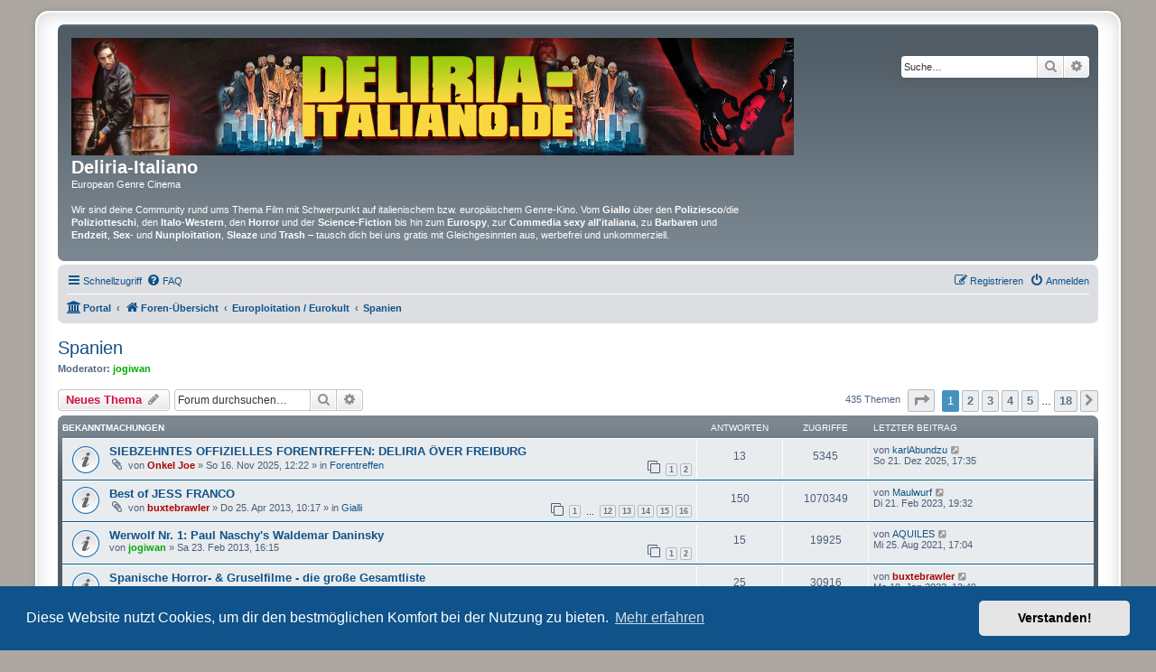

--- FILE ---
content_type: text/html; charset=UTF-8
request_url: https://deliria-italiano.org/spanien-f29/?sid=3bdd33c4ea24ccf9c199ebf0e50db047
body_size: 13138
content:
<!DOCTYPE html>
<html dir="ltr" lang="de">
<head>
<meta charset="utf-8" />
<meta http-equiv="X-UA-Compatible" content="IE=edge">
<meta name="viewport" content="width=device-width, initial-scale=1" />
<meta name="description" content="Deliria-Italiano ist deine Community rund ums Thema Film mit Schwerpunkt auf italienischem bzw. europäischem Genre-Kino. Vom Giallo über den Poliziesco/die Poliziotteschi, den Italo-Western, den Horror und der Science-Fiction bis hin zum Eurospy, zur Commedia sexy all'italiana, zu Barbaren und Endzeit, Sex- und Nunploitation, Sleaze und Trash – tausch dich bei uns gratis mit Gleichgesinnten aus, werbefrei und unkommerziell!">
<meta name="keywords" content="deliria-italiano, deliria, giallo, gialli, poliziesco, poliziotteschi, italo-western, italowestern, spaghetti-western, spaghettiwestern, spagettiwestern, spagetti-western, genrekino, genre-kino, european genre cinema, umberto lenzi, lucio fulci, sergio leone, ennio morricone, mario bava, sergio sollima, sergio corbucci, nunploitation, sexploitation, gloria guida, edwige fenech, rosalba neri, susan scott, nieves navarro, joe d’amato, jess franco, claudio fragasso, laura gemser, sergio martino, bud spencer, terence hill, steno, michele lupo, derrick, dario argento, zombies, kannibalen, george eastman, fernando di leo, costa-gavras, tatort, polizeiruf 110, roger corman, horror, b-movie, drive-in, william castle, brian de palma, martin scorsese, trash, sleaze, cmv trash collection, endzeit, commedia sexy all'italiana, riz ortolani">

<title>Spanien - Deliria-Italiano</title>

	<link rel="alternate" type="application/atom+xml" title="Feed - Deliria-Italiano" href="/phpbb/app.php/feed?sid=bf7547c047252c9f67b9b0f4e058ff36">			<link rel="alternate" type="application/atom+xml" title="Feed - Neue Themen" href="/phpbb/app.php/feed/topics?sid=bf7547c047252c9f67b9b0f4e058ff36">		<link rel="alternate" type="application/atom+xml" title="Feed - Forum - Spanien" href="/phpbb/app.php/feed/forum/29?sid=bf7547c047252c9f67b9b0f4e058ff36">		
	<link rel="canonical" href="https://www.deliria-italiano.org/phpbb/spanien-f29/">

<!--
	phpBB style name: prosilver Special Edition
	Based on style:   prosilver (this is the default phpBB3 style)
	Original author:  Tom Beddard ( http://www.subBlue.com/ )
	Modified by:      phpBB Limited ( https://www.phpbb.com/ )
-->


<link href="./../styles/prosilver/theme/normalize.css?assets_version=54" rel="stylesheet">
<link href="./../styles/prosilver/theme/base.css?assets_version=54" rel="stylesheet">
<link href="./../styles/prosilver/theme/utilities.css?assets_version=54" rel="stylesheet">
<link href="./../styles/prosilver/theme/common.css?assets_version=54" rel="stylesheet">
<link href="./../styles/prosilver/theme/links.css?assets_version=54" rel="stylesheet">
<link href="./../styles/prosilver/theme/content.css?assets_version=54" rel="stylesheet">
<link href="./../styles/prosilver/theme/buttons.css?assets_version=54" rel="stylesheet">
<link href="./../styles/prosilver/theme/cp.css?assets_version=54" rel="stylesheet">
<link href="./../styles/prosilver/theme/forms.css?assets_version=54" rel="stylesheet">
<link href="./../styles/prosilver/theme/icons.css?assets_version=54" rel="stylesheet">
<link href="./../styles/prosilver/theme/colours.css?assets_version=54" rel="stylesheet">
<link href="./../styles/prosilver/theme/responsive.css?assets_version=54" rel="stylesheet">

<link href="./../assets/css/font-awesome.min.css?assets_version=54" rel="stylesheet">
<link href="./../styles/prosilver_se/theme/stylesheet.css?assets_version=54" rel="stylesheet">
<link href="./../styles/prosilver/theme/de/stylesheet.css?assets_version=54" rel="stylesheet">



	<link href="./../assets/cookieconsent/cookieconsent.min.css?assets_version=54" rel="stylesheet">

<!--<if lte IE 9>>
	<link href="./../styles/prosilver/theme/tweaks.css?assets_version=54" rel="stylesheet">
<!<endif>-->


<link href="./../ext/dmzx/mchat/styles/prosilver/theme/mchat.css?assets_version=54" rel="stylesheet" media="screen" />
<link href="./../ext/vse/abbc3/styles/all/theme/abbc3_common.min.css?assets_version=54" rel="stylesheet" media="screen" />
<link href="./../ext/vse/lightbox/styles/all/template/lightbox/css/lightbox.min.css?assets_version=54" rel="stylesheet" media="screen" />


	<style>
		@media (min-width: 900px) {
						.content img.postimage,
			.attachbox img.postimage {
				max-height: 700px !important;
				max-width: 500px !important;
			}
		}
	</style>

</head>
<body id="phpbb" class="nojs notouch section-viewforum/spanien-f29/ ltr ">


<div id="wrap" class="wrap">
	<a id="top" class="top-anchor" accesskey="t"></a>
	<div id="page-header">
		<div class="headerbar" role="banner">
					<div class="inner">

			<div id="site-description" class="site-description">
				<a id="logo" class="logo" href="./../index.php?sid=bf7547c047252c9f67b9b0f4e058ff36" title="Foren-Übersicht">
					<span class="site_logo"></span>
				</a>
				<h1>Deliria-Italiano</h1>
				<p>European Genre Cinema<br>
				<br>
				Wir sind deine Community rund ums Thema Film mit Schwerpunkt auf italienischem bzw. europäischem Genre-Kino. Vom <b>Giallo</b> über den <b>Poliziesco</b>/die <b>Poliziotteschi</b>, den <b>Italo-Western</b>, den <b>Horror</b> und der <b>Science-Fiction</b> bis hin zum <b>Eurospy</b>, zur <b>Commedia sexy all'italiana</b>, zu <b>Barbaren</b> und <b>Endzeit</b>, <b>Sex-</b> und <b>Nunploitation</b>, <b>Sleaze</b> und <b>Trash</b> – tausch dich bei uns gratis mit Gleichgesinnten aus, werbefrei und unkommerziell.</p>
				<p class="skiplink"><a href="#start_here">Zum Inhalt</a></p>
			</div>

									<div id="search-box" class="search-box search-header" role="search">
				<form action="./../search.php?sid=bf7547c047252c9f67b9b0f4e058ff36" method="get" id="search">
				<fieldset>
					<input name="keywords" id="keywords" type="search" maxlength="128" title="Suche nach Wörtern" class="inputbox search tiny" size="20" value="" placeholder="Suche…" />
					<button class="button button-search" type="submit" title="Suche">
						<i class="icon fa-search fa-fw" aria-hidden="true"></i><span class="sr-only">Suche</span>
					</button>
					<a href="./../search.php?sid=bf7547c047252c9f67b9b0f4e058ff36" class="button button-search-end" title="Erweiterte Suche">
						<i class="icon fa-cog fa-fw" aria-hidden="true"></i><span class="sr-only">Erweiterte Suche</span>
					</a>
					<input type="hidden" name="sid" value="bf7547c047252c9f67b9b0f4e058ff36" />

				</fieldset>
				</form>
			</div>
						
			</div>
					</div>
				<div class="navbar" role="navigation">
	<div class="inner">

	<ul id="nav-main" class="nav-main linklist" role="menubar">

		<li id="quick-links" class="quick-links dropdown-container responsive-menu" data-skip-responsive="true">
			<a href="#" class="dropdown-trigger">
				<i class="icon fa-bars fa-fw" aria-hidden="true"></i><span>Schnellzugriff</span>
			</a>
			<div class="dropdown">
				<div class="pointer"><div class="pointer-inner"></div></div>
				<ul class="dropdown-contents" role="menu">
					
											<li class="separator"></li>
																									<li>
								<a href="./../search.php?search_id=unanswered&amp;sid=bf7547c047252c9f67b9b0f4e058ff36" role="menuitem">
									<i class="icon fa-file-o fa-fw icon-gray" aria-hidden="true"></i><span>Unbeantwortete Themen</span>
								</a>
							</li>
							<li>
								<a href="./../search.php?search_id=active_topics&amp;sid=bf7547c047252c9f67b9b0f4e058ff36" role="menuitem">
									<i class="icon fa-file-o fa-fw icon-blue" aria-hidden="true"></i><span>Aktive Themen</span>
								</a>
							</li>
							<li class="separator"></li>
							<li>
								<a href="./../search.php?sid=bf7547c047252c9f67b9b0f4e058ff36" role="menuitem">
									<i class="icon fa-search fa-fw" aria-hidden="true"></i><span>Suche</span>
								</a>
							</li>
					
										<li class="separator"></li>

									</ul>
			</div>
		</li>

				<li data-skip-responsive="true">
			<a href="/phpbb/app.php/help/faq?sid=bf7547c047252c9f67b9b0f4e058ff36" rel="help" title="Häufig gestellte Fragen" role="menuitem">
				<i class="icon fa-question-circle fa-fw" aria-hidden="true"></i><span>FAQ</span>
			</a>
		</li>
						
			<li class="rightside"  data-skip-responsive="true">
			<a href="./../ucp.php?mode=login&amp;redirect=viewforum.php%2Fspanien-f29%2F%3Ff%3D29&amp;sid=bf7547c047252c9f67b9b0f4e058ff36" title="Anmelden" accesskey="x" role="menuitem">
				<i class="icon fa-power-off fa-fw" aria-hidden="true"></i><span>Anmelden</span>
			</a>
		</li>
					<li class="rightside" data-skip-responsive="true">
				<a href="./../ucp.php?mode=register&amp;sid=bf7547c047252c9f67b9b0f4e058ff36" role="menuitem">
					<i class="icon fa-pencil-square-o  fa-fw" aria-hidden="true"></i><span>Registrieren</span>
				</a>
			</li>
						</ul>

	<ul id="nav-breadcrumbs" class="nav-breadcrumbs linklist navlinks" role="menubar">
				
		
		<li class="breadcrumbs" itemscope itemtype="https://schema.org/BreadcrumbList">

			
			<span class="crumb"><a href="/phpbb/app.php/portal?sid=bf7547c047252c9f67b9b0f4e058ff36" data-navbar-reference="portal"><i class="icon fa-university fa-fw" aria-hidden="true"></i><span>Portal</span></a></span>				<span class="crumb" itemtype="https://schema.org/ListItem" itemprop="itemListElement" itemscope><a itemprop="item" href="./../index.php?sid=bf7547c047252c9f67b9b0f4e058ff36" accesskey="h" data-navbar-reference="index"><i class="icon fa-home fa-fw"></i><span itemprop="name">Foren-Übersicht</span></a><meta itemprop="position" content="1" /></span>

											
								<span class="crumb" itemtype="https://schema.org/ListItem" itemprop="itemListElement" itemscope data-forum-id="78"><a itemprop="item" href="./../europloitation-eurokult-f78/?sid=bf7547c047252c9f67b9b0f4e058ff36"><span itemprop="name">Europloitation / Eurokult</span></a><meta itemprop="position" content="2" /></span>
															
								<span class="crumb" itemtype="https://schema.org/ListItem" itemprop="itemListElement" itemscope data-forum-id="29"><a itemprop="item" href="./../spanien-f29/?sid=bf7547c047252c9f67b9b0f4e058ff36"><span itemprop="name">Spanien</span></a><meta itemprop="position" content="3" /></span>
							
					</li>

		
					<li class="rightside responsive-search">
				<a href="./../search.php?sid=bf7547c047252c9f67b9b0f4e058ff36" title="Zeigt die erweiterten Suchoptionen an" role="menuitem">
					<i class="icon fa-search fa-fw" aria-hidden="true"></i><span class="sr-only">Suche</span>
				</a>
			</li>
			</ul>

	</div>
</div>
	</div>

	
	<a id="start_here" class="anchor"></a>
	<div id="page-body" class="page-body" role="main">
		
		<h2 class="forum-title"><a href="./../spanien-f29/?sid=bf7547c047252c9f67b9b0f4e058ff36">Spanien</a></h2>
<div>
	<!-- NOTE: remove the style="display: none" when you want to have the forum description on the forum body -->
		<p><strong>Moderator:</strong> <a href="./../memberlist.php?mode=viewprofile&amp;u=56&amp;sid=bf7547c047252c9f67b9b0f4e058ff36" style="color: #00AA00;" class="username-coloured">jogiwan</a></p></div>



	<div class="action-bar bar-top">

				
		<a href="./../posting.php?mode=post&amp;f=29&amp;sid=bf7547c047252c9f67b9b0f4e058ff36" class="button" title="Neues Thema erstellen">
							<span>Neues Thema</span> <i class="icon fa-pencil fa-fw" aria-hidden="true"></i>
					</a>
				
			<div class="search-box" role="search">
			<form method="get" id="forum-search" action="./../search.php?sid=bf7547c047252c9f67b9b0f4e058ff36">
			<fieldset>
				<input class="inputbox search tiny" type="search" name="keywords" id="search_keywords" size="20" placeholder="Forum durchsuchen…" />
				<button class="button button-search" type="submit" title="Suche">
					<i class="icon fa-search fa-fw" aria-hidden="true"></i><span class="sr-only">Suche</span>
				</button>
				<a href="./../search.php?fid%5B%5D=29&amp;sid=bf7547c047252c9f67b9b0f4e058ff36" class="button button-search-end" title="Erweiterte Suche">
					<i class="icon fa-cog fa-fw" aria-hidden="true"></i><span class="sr-only">Erweiterte Suche</span>
				</a>
				<input type="hidden" name="fid[0]" value="29" />
<input type="hidden" name="sid" value="bf7547c047252c9f67b9b0f4e058ff36" />

			</fieldset>
			</form>
		</div>
	
	<div class="pagination">
				435 Themen
					<ul>
	<li class="dropdown-container dropdown-button-control dropdown-page-jump page-jump">
		<a class="button button-icon-only dropdown-trigger" href="#" title="Klicke, um auf Seite … zu gehen" role="button"><i class="icon fa-level-down fa-rotate-270" aria-hidden="true"></i><span class="sr-only">Seite <strong>1</strong> von <strong>18</strong></span></a>
		<div class="dropdown">
			<div class="pointer"><div class="pointer-inner"></div></div>
			<ul class="dropdown-contents">
				<li>Gehe zu Seite:</li>
				<li class="page-jump-form">
					<input type="number" name="page-number" min="1" max="999999" title="Gib die Nummer der Seite an, zu der du gehen möchtest." class="inputbox tiny" data-per-page="25" data-base-url=".&#x2F;..&#x2F;viewforum.php&#x3F;f&#x3D;29&amp;amp&#x3B;sid&#x3D;bf7547c047252c9f67b9b0f4e058ff36" data-start-name="start" />
					<input class="button2" value="Los" type="button" />
				</li>
			</ul>
		</div>
	</li>
		<li class="active"><span>1</span></li>
				<li><a class="button" href="./../spanien-f29/index-s25.html?sid=bf7547c047252c9f67b9b0f4e058ff36" role="button">2</a></li>
				<li><a class="button" href="./../spanien-f29/index-s50.html?sid=bf7547c047252c9f67b9b0f4e058ff36" role="button">3</a></li>
				<li><a class="button" href="./../spanien-f29/index-s75.html?sid=bf7547c047252c9f67b9b0f4e058ff36" role="button">4</a></li>
				<li><a class="button" href="./../spanien-f29/index-s100.html?sid=bf7547c047252c9f67b9b0f4e058ff36" role="button">5</a></li>
			<li class="ellipsis" role="separator"><span>…</span></li>
				<li><a class="button" href="./../spanien-f29/index-s425.html?sid=bf7547c047252c9f67b9b0f4e058ff36" role="button">18</a></li>
				<li class="arrow next"><a class="button button-icon-only" href="./../spanien-f29/index-s25.html?sid=bf7547c047252c9f67b9b0f4e058ff36" rel="next" role="button"><i class="icon fa-chevron-right fa-fw" aria-hidden="true"></i><span class="sr-only">Nächste</span></a></li>
	</ul>
			</div>

	</div>




	
			<div class="forumbg announcement">
		<div class="inner">
		<ul class="topiclist">
			<li class="header">
				<dl class="row-item">
					<dt><div class="list-inner">Bekanntmachungen</div></dt>
					<dd class="posts">Antworten</dd>
					<dd class="views">Zugriffe</dd>
					<dd class="lastpost"><span>Letzter Beitrag</span></dd>
				</dl>
			</li>
		</ul>
		<ul class="topiclist topics">
	
				<li class="row bg1 global-announce">
						<dl class="row-item global_read">
				<dt title="Keine ungelesenen Beiträge">
										<div class="list-inner">
																		<a href="./../forentreffen-f93/siebzehntes-offizielles-forentreffen-deliria-oever-t16259.html?sid=bf7547c047252c9f67b9b0f4e058ff36" class="topictitle">SIEBZEHNTES OFFIZIELLES FORENTREFFEN: DELIRIA ÖVER FREIBURG</a>																								<br />
						
												<div class="responsive-show" style="display: none;">
							Letzter Beitrag von <a href="./../memberlist.php?mode=viewprofile&amp;u=293&amp;sid=bf7547c047252c9f67b9b0f4e058ff36" class="username">karlAbundzu</a> &laquo; <a href="./../forentreffen-f93/siebzehntes-offizielles-forentreffen-deliria-oever-t16259-s10.html?sid=bf7547c047252c9f67b9b0f4e058ff36#p287648" title="Gehe zum letzten Beitrag"><time datetime="2025-12-21T16:35:34+00:00">So 21. Dez 2025, 17:35</time></a>
							<br />Verfasst in <a href="./../forentreffen-f93/?sid=bf7547c047252c9f67b9b0f4e058ff36">Forentreffen</a>						</div>
														<span class="responsive-show left-box" style="display: none;">Antworten: <strong>13</strong></span>
													
						<div class="topic-poster responsive-hide left-box">
														<i class="icon fa-paperclip fa-fw" aria-hidden="true"></i>														von <a href="./../memberlist.php?mode=viewprofile&amp;u=54&amp;sid=bf7547c047252c9f67b9b0f4e058ff36" style="color: #AA0000;" class="username-coloured">Onkel Joe</a> &raquo; <time datetime="2025-11-16T11:22:16+00:00">So 16. Nov 2025, 12:22</time>
														 &raquo; in <a href="./../forentreffen-f93/?sid=bf7547c047252c9f67b9b0f4e058ff36">Forentreffen</a>						</div>

												<div class="pagination">
							<span><i class="icon fa-clone fa-fw" aria-hidden="true"></i></span>
							<ul>
															<li><a class="button" href="./../forentreffen-f93/siebzehntes-offizielles-forentreffen-deliria-oever-t16259.html?sid=bf7547c047252c9f67b9b0f4e058ff36">1</a></li>
																							<li><a class="button" href="./../forentreffen-f93/siebzehntes-offizielles-forentreffen-deliria-oever-t16259.html?sid=bf7547c047252c9f67b9b0f4e058ff36&amp;start=10">2</a></li>
																																													</ul>
						</div>
						
											</div>
				</dt>
				<dd class="posts">13 <dfn>Antworten</dfn></dd>
				<dd class="views">5345 <dfn>Zugriffe</dfn></dd>
				<dd class="lastpost">
					<span><dfn>Letzter Beitrag </dfn>von <a href="./../memberlist.php?mode=viewprofile&amp;u=293&amp;sid=bf7547c047252c9f67b9b0f4e058ff36" class="username">karlAbundzu</a>													<a href="./../forentreffen-f93/siebzehntes-offizielles-forentreffen-deliria-oever-t16259-s10.html?sid=bf7547c047252c9f67b9b0f4e058ff36#p287648" title="Gehe zum letzten Beitrag">
								<i class="icon fa-external-link-square fa-fw icon-lightgray icon-md" aria-hidden="true"></i><span class="sr-only"></span>
							</a>
												<br /><time datetime="2025-12-21T16:35:34+00:00">So 21. Dez 2025, 17:35</time>
					</span>
				</dd>
			</dl>
					</li>
		
	

	
	
				<li class="row bg2 global-announce">
						<dl class="row-item global_read">
				<dt title="Keine ungelesenen Beiträge">
										<div class="list-inner">
																		<a href="./../gialli-f1/best-of-jess-franco-t6788.html?sid=bf7547c047252c9f67b9b0f4e058ff36" class="topictitle">Best of JESS FRANCO</a>																								<br />
						
												<div class="responsive-show" style="display: none;">
							Letzter Beitrag von <a href="./../memberlist.php?mode=viewprofile&amp;u=778&amp;sid=bf7547c047252c9f67b9b0f4e058ff36" class="username">Maulwurf</a> &laquo; <a href="./../gialli-f1/best-of-jess-franco-t6788-s150.html?sid=bf7547c047252c9f67b9b0f4e058ff36#p252538" title="Gehe zum letzten Beitrag"><time datetime="2023-02-21T18:32:12+00:00">Di 21. Feb 2023, 19:32</time></a>
							<br />Verfasst in <a href="./../gialli-f1/?sid=bf7547c047252c9f67b9b0f4e058ff36">Gialli</a>						</div>
														<span class="responsive-show left-box" style="display: none;">Antworten: <strong>150</strong></span>
													
						<div class="topic-poster responsive-hide left-box">
														<i class="icon fa-paperclip fa-fw" aria-hidden="true"></i>														von <a href="./../memberlist.php?mode=viewprofile&amp;u=57&amp;sid=bf7547c047252c9f67b9b0f4e058ff36" style="color: #AA0000;" class="username-coloured">buxtebrawler</a> &raquo; <time datetime="2013-04-25T08:17:09+00:00">Do 25. Apr 2013, 10:17</time>
														 &raquo; in <a href="./../gialli-f1/?sid=bf7547c047252c9f67b9b0f4e058ff36">Gialli</a>						</div>

												<div class="pagination">
							<span><i class="icon fa-clone fa-fw" aria-hidden="true"></i></span>
							<ul>
															<li><a class="button" href="./../gialli-f1/best-of-jess-franco-t6788.html?sid=bf7547c047252c9f67b9b0f4e058ff36">1</a></li>
																							<li class="ellipsis"><span>…</span></li>
																							<li><a class="button" href="./../gialli-f1/best-of-jess-franco-t6788.html?sid=bf7547c047252c9f67b9b0f4e058ff36&amp;start=110">12</a></li>
																							<li><a class="button" href="./../gialli-f1/best-of-jess-franco-t6788.html?sid=bf7547c047252c9f67b9b0f4e058ff36&amp;start=120">13</a></li>
																							<li><a class="button" href="./../gialli-f1/best-of-jess-franco-t6788.html?sid=bf7547c047252c9f67b9b0f4e058ff36&amp;start=130">14</a></li>
																							<li><a class="button" href="./../gialli-f1/best-of-jess-franco-t6788.html?sid=bf7547c047252c9f67b9b0f4e058ff36&amp;start=140">15</a></li>
																							<li><a class="button" href="./../gialli-f1/best-of-jess-franco-t6788.html?sid=bf7547c047252c9f67b9b0f4e058ff36&amp;start=150">16</a></li>
																																													</ul>
						</div>
						
											</div>
				</dt>
				<dd class="posts">150 <dfn>Antworten</dfn></dd>
				<dd class="views">1070349 <dfn>Zugriffe</dfn></dd>
				<dd class="lastpost">
					<span><dfn>Letzter Beitrag </dfn>von <a href="./../memberlist.php?mode=viewprofile&amp;u=778&amp;sid=bf7547c047252c9f67b9b0f4e058ff36" class="username">Maulwurf</a>													<a href="./../gialli-f1/best-of-jess-franco-t6788-s150.html?sid=bf7547c047252c9f67b9b0f4e058ff36#p252538" title="Gehe zum letzten Beitrag">
								<i class="icon fa-external-link-square fa-fw icon-lightgray icon-md" aria-hidden="true"></i><span class="sr-only"></span>
							</a>
												<br /><time datetime="2023-02-21T18:32:12+00:00">Di 21. Feb 2023, 19:32</time>
					</span>
				</dd>
			</dl>
					</li>
		
	

	
	
				<li class="row bg1 announce">
						<dl class="row-item announce_read">
				<dt title="Keine ungelesenen Beiträge">
										<div class="list-inner">
																		<a href="./../spanien-f29/werwolf-nr-1-paul-naschy-s-waldemar-daninsky-t6527.html?sid=bf7547c047252c9f67b9b0f4e058ff36" class="topictitle">Werwolf Nr. 1: Paul Naschy's Waldemar Daninsky</a>																								<br />
						
												<div class="responsive-show" style="display: none;">
							Letzter Beitrag von <a href="./../memberlist.php?mode=viewprofile&amp;u=1135&amp;sid=bf7547c047252c9f67b9b0f4e058ff36" class="username">AQUILES</a> &laquo; <a href="./../spanien-f29/werwolf-nr-1-paul-naschy-s-waldemar-daninsky-t6527-s10.html?sid=bf7547c047252c9f67b9b0f4e058ff36#p232617" title="Gehe zum letzten Beitrag"><time datetime="2021-08-25T15:04:43+00:00">Mi 25. Aug 2021, 17:04</time></a>
													</div>
														<span class="responsive-show left-box" style="display: none;">Antworten: <strong>15</strong></span>
													
						<div class="topic-poster responsive-hide left-box">
																												von <a href="./../memberlist.php?mode=viewprofile&amp;u=56&amp;sid=bf7547c047252c9f67b9b0f4e058ff36" style="color: #00AA00;" class="username-coloured">jogiwan</a> &raquo; <time datetime="2013-02-23T15:15:52+00:00">Sa 23. Feb 2013, 16:15</time>
																				</div>

												<div class="pagination">
							<span><i class="icon fa-clone fa-fw" aria-hidden="true"></i></span>
							<ul>
															<li><a class="button" href="./../spanien-f29/werwolf-nr-1-paul-naschy-s-waldemar-daninsky-t6527.html?sid=bf7547c047252c9f67b9b0f4e058ff36">1</a></li>
																							<li><a class="button" href="./../spanien-f29/werwolf-nr-1-paul-naschy-s-waldemar-daninsky-t6527.html?sid=bf7547c047252c9f67b9b0f4e058ff36&amp;start=10">2</a></li>
																																													</ul>
						</div>
						
											</div>
				</dt>
				<dd class="posts">15 <dfn>Antworten</dfn></dd>
				<dd class="views">19925 <dfn>Zugriffe</dfn></dd>
				<dd class="lastpost">
					<span><dfn>Letzter Beitrag </dfn>von <a href="./../memberlist.php?mode=viewprofile&amp;u=1135&amp;sid=bf7547c047252c9f67b9b0f4e058ff36" class="username">AQUILES</a>													<a href="./../spanien-f29/werwolf-nr-1-paul-naschy-s-waldemar-daninsky-t6527-s10.html?sid=bf7547c047252c9f67b9b0f4e058ff36#p232617" title="Gehe zum letzten Beitrag">
								<i class="icon fa-external-link-square fa-fw icon-lightgray icon-md" aria-hidden="true"></i><span class="sr-only"></span>
							</a>
												<br /><time datetime="2021-08-25T15:04:43+00:00">Mi 25. Aug 2021, 17:04</time>
					</span>
				</dd>
			</dl>
					</li>
		
	

	
	
				<li class="row bg2 announce">
						<dl class="row-item announce_read">
				<dt title="Keine ungelesenen Beiträge">
										<div class="list-inner">
																		<a href="./../spanien-f29/spanische-horror-gruselfilme-die-grose-gesamtliste-t3595.html?sid=bf7547c047252c9f67b9b0f4e058ff36" class="topictitle">Spanische Horror- &amp; Gruselfilme - die große Gesamtliste</a>																								<br />
						
												<div class="responsive-show" style="display: none;">
							Letzter Beitrag von <a href="./../memberlist.php?mode=viewprofile&amp;u=57&amp;sid=bf7547c047252c9f67b9b0f4e058ff36" style="color: #AA0000;" class="username-coloured">buxtebrawler</a> &laquo; <a href="./../spanien-f29/spanische-horror-gruselfilme-die-grose-gesamtliste-t3595-s20.html?sid=bf7547c047252c9f67b9b0f4e058ff36#p237905" title="Gehe zum letzten Beitrag"><time datetime="2022-01-10T12:49:53+00:00">Mo 10. Jan 2022, 13:49</time></a>
													</div>
														<span class="responsive-show left-box" style="display: none;">Antworten: <strong>25</strong></span>
													
						<div class="topic-poster responsive-hide left-box">
																												von <a href="./../memberlist.php?mode=viewprofile&amp;u=56&amp;sid=bf7547c047252c9f67b9b0f4e058ff36" style="color: #00AA00;" class="username-coloured">jogiwan</a> &raquo; <time datetime="2011-09-12T16:08:41+00:00">Mo 12. Sep 2011, 18:08</time>
																				</div>

												<div class="pagination">
							<span><i class="icon fa-clone fa-fw" aria-hidden="true"></i></span>
							<ul>
															<li><a class="button" href="./../spanien-f29/spanische-horror-gruselfilme-die-grose-gesamtliste-t3595.html?sid=bf7547c047252c9f67b9b0f4e058ff36">1</a></li>
																							<li><a class="button" href="./../spanien-f29/spanische-horror-gruselfilme-die-grose-gesamtliste-t3595.html?sid=bf7547c047252c9f67b9b0f4e058ff36&amp;start=10">2</a></li>
																							<li><a class="button" href="./../spanien-f29/spanische-horror-gruselfilme-die-grose-gesamtliste-t3595.html?sid=bf7547c047252c9f67b9b0f4e058ff36&amp;start=20">3</a></li>
																																													</ul>
						</div>
						
											</div>
				</dt>
				<dd class="posts">25 <dfn>Antworten</dfn></dd>
				<dd class="views">30916 <dfn>Zugriffe</dfn></dd>
				<dd class="lastpost">
					<span><dfn>Letzter Beitrag </dfn>von <a href="./../memberlist.php?mode=viewprofile&amp;u=57&amp;sid=bf7547c047252c9f67b9b0f4e058ff36" style="color: #AA0000;" class="username-coloured">buxtebrawler</a>													<a href="./../spanien-f29/spanische-horror-gruselfilme-die-grose-gesamtliste-t3595-s20.html?sid=bf7547c047252c9f67b9b0f4e058ff36#p237905" title="Gehe zum letzten Beitrag">
								<i class="icon fa-external-link-square fa-fw icon-lightgray icon-md" aria-hidden="true"></i><span class="sr-only"></span>
							</a>
												<br /><time datetime="2022-01-10T12:49:53+00:00">Mo 10. Jan 2022, 13:49</time>
					</span>
				</dd>
			</dl>
					</li>
		
	

			</ul>
		</div>
	</div>
	
			<div class="forumbg">
		<div class="inner">
		<ul class="topiclist">
			<li class="header">
				<dl class="row-item">
					<dt><div class="list-inner">Themen</div></dt>
					<dd class="posts">Antworten</dd>
					<dd class="views">Zugriffe</dd>
					<dd class="lastpost"><span>Letzter Beitrag</span></dd>
				</dl>
			</li>
		</ul>
		<ul class="topiclist topics">
	
				<li class="row bg1">
						<dl class="row-item topic_read">
				<dt title="Keine ungelesenen Beiträge">
										<div class="list-inner">
																		<a href="./../spanien-f29/sir-t-oliver-laxe-2025-t16343.html?sid=bf7547c047252c9f67b9b0f4e058ff36" class="topictitle">Sirāt - Oliver Laxe (2025)</a>																								<br />
						
												<div class="responsive-show" style="display: none;">
							Letzter Beitrag von <a href="./../memberlist.php?mode=viewprofile&amp;u=483&amp;sid=bf7547c047252c9f67b9b0f4e058ff36" class="username">fritzcarraldo</a> &laquo; <a href="./../spanien-f29/sir-t-oliver-laxe-2025-t16343.html?sid=bf7547c047252c9f67b9b0f4e058ff36#p288114" title="Gehe zum letzten Beitrag"><time datetime="2026-01-03T08:00:08+00:00">Sa 3. Jan 2026, 09:00</time></a>
													</div>
														<span class="responsive-show left-box" style="display: none;">Antworten: <strong>1</strong></span>
													
						<div class="topic-poster responsive-hide left-box">
														<i class="icon fa-paperclip fa-fw" aria-hidden="true"></i>														von <a href="./../memberlist.php?mode=viewprofile&amp;u=483&amp;sid=bf7547c047252c9f67b9b0f4e058ff36" class="username">fritzcarraldo</a> &raquo; <time datetime="2026-01-02T15:55:21+00:00">Fr 2. Jan 2026, 16:55</time>
																				</div>

						
											</div>
				</dt>
				<dd class="posts">1 <dfn>Antworten</dfn></dd>
				<dd class="views">98 <dfn>Zugriffe</dfn></dd>
				<dd class="lastpost">
					<span><dfn>Letzter Beitrag </dfn>von <a href="./../memberlist.php?mode=viewprofile&amp;u=483&amp;sid=bf7547c047252c9f67b9b0f4e058ff36" class="username">fritzcarraldo</a>													<a href="./../spanien-f29/sir-t-oliver-laxe-2025-t16343.html?sid=bf7547c047252c9f67b9b0f4e058ff36#p288114" title="Gehe zum letzten Beitrag">
								<i class="icon fa-external-link-square fa-fw icon-lightgray icon-md" aria-hidden="true"></i><span class="sr-only"></span>
							</a>
												<br /><time datetime="2026-01-03T08:00:08+00:00">Sa 3. Jan 2026, 09:00</time>
					</span>
				</dd>
			</dl>
					</li>
		
	

	
	
				<li class="row bg2">
						<dl class="row-item topic_read">
				<dt title="Keine ungelesenen Beiträge">
										<div class="list-inner">
																		<a href="./../spanien-f29/klaus-sergio-pablos-2019-t12873.html?sid=bf7547c047252c9f67b9b0f4e058ff36" class="topictitle">Klaus - Sergio Pablos (2019)</a>																								<br />
						
												<div class="responsive-show" style="display: none;">
							Letzter Beitrag von <a href="./../memberlist.php?mode=viewprofile&amp;u=98&amp;sid=bf7547c047252c9f67b9b0f4e058ff36" class="username">Arkadin</a> &laquo; <a href="./../spanien-f29/klaus-sergio-pablos-2019-t12873.html?sid=bf7547c047252c9f67b9b0f4e058ff36#p287857" title="Gehe zum letzten Beitrag"><time datetime="2025-12-26T22:10:50+00:00">Fr 26. Dez 2025, 23:10</time></a>
													</div>
														<span class="responsive-show left-box" style="display: none;">Antworten: <strong>2</strong></span>
													
						<div class="topic-poster responsive-hide left-box">
														<i class="icon fa-paperclip fa-fw" aria-hidden="true"></i>														von <a href="./../memberlist.php?mode=viewprofile&amp;u=56&amp;sid=bf7547c047252c9f67b9b0f4e058ff36" style="color: #00AA00;" class="username-coloured">jogiwan</a> &raquo; <time datetime="2021-01-03T07:57:56+00:00">So 3. Jan 2021, 08:57</time>
																				</div>

						
											</div>
				</dt>
				<dd class="posts">2 <dfn>Antworten</dfn></dd>
				<dd class="views">526 <dfn>Zugriffe</dfn></dd>
				<dd class="lastpost">
					<span><dfn>Letzter Beitrag </dfn>von <a href="./../memberlist.php?mode=viewprofile&amp;u=98&amp;sid=bf7547c047252c9f67b9b0f4e058ff36" class="username">Arkadin</a>													<a href="./../spanien-f29/klaus-sergio-pablos-2019-t12873.html?sid=bf7547c047252c9f67b9b0f4e058ff36#p287857" title="Gehe zum letzten Beitrag">
								<i class="icon fa-external-link-square fa-fw icon-lightgray icon-md" aria-hidden="true"></i><span class="sr-only"></span>
							</a>
												<br /><time datetime="2025-12-26T22:10:50+00:00">Fr 26. Dez 2025, 23:10</time>
					</span>
				</dd>
			</dl>
					</li>
		
	

	
	
				<li class="row bg1">
						<dl class="row-item topic_read_hot">
				<dt title="Keine ungelesenen Beiträge">
										<div class="list-inner">
																		<a href="./../spanien-f29/das-blutgericht-der-reitenden-leichen-amando-de-os-t335.html?sid=bf7547c047252c9f67b9b0f4e058ff36" class="topictitle">Das Blutgericht der reitenden Leichen - Amando de Ossorio (1975)</a>																								<br />
						
												<div class="responsive-show" style="display: none;">
							Letzter Beitrag von <a href="./../memberlist.php?mode=viewprofile&amp;u=98&amp;sid=bf7547c047252c9f67b9b0f4e058ff36" class="username">Arkadin</a> &laquo; <a href="./../spanien-f29/das-blutgericht-der-reitenden-leichen-amando-de-os-t335-s40.html?sid=bf7547c047252c9f67b9b0f4e058ff36#p287748" title="Gehe zum letzten Beitrag"><time datetime="2025-12-23T19:23:48+00:00">Di 23. Dez 2025, 20:23</time></a>
													</div>
														<span class="responsive-show left-box" style="display: none;">Antworten: <strong>45</strong></span>
													
						<div class="topic-poster responsive-hide left-box">
														<i class="icon fa-paperclip fa-fw" aria-hidden="true"></i>														von <a href="./../memberlist.php?mode=viewprofile&amp;u=59&amp;sid=bf7547c047252c9f67b9b0f4e058ff36" class="username">dr. freudstein</a> &raquo; <time datetime="2009-12-28T19:47:21+00:00">Mo 28. Dez 2009, 20:47</time>
																				</div>

												<div class="pagination">
							<span><i class="icon fa-clone fa-fw" aria-hidden="true"></i></span>
							<ul>
															<li><a class="button" href="./../spanien-f29/das-blutgericht-der-reitenden-leichen-amando-de-os-t335.html?sid=bf7547c047252c9f67b9b0f4e058ff36">1</a></li>
																							<li><a class="button" href="./../spanien-f29/das-blutgericht-der-reitenden-leichen-amando-de-os-t335.html?sid=bf7547c047252c9f67b9b0f4e058ff36&amp;start=10">2</a></li>
																							<li><a class="button" href="./../spanien-f29/das-blutgericht-der-reitenden-leichen-amando-de-os-t335.html?sid=bf7547c047252c9f67b9b0f4e058ff36&amp;start=20">3</a></li>
																							<li><a class="button" href="./../spanien-f29/das-blutgericht-der-reitenden-leichen-amando-de-os-t335.html?sid=bf7547c047252c9f67b9b0f4e058ff36&amp;start=30">4</a></li>
																							<li><a class="button" href="./../spanien-f29/das-blutgericht-der-reitenden-leichen-amando-de-os-t335.html?sid=bf7547c047252c9f67b9b0f4e058ff36&amp;start=40">5</a></li>
																																													</ul>
						</div>
						
											</div>
				</dt>
				<dd class="posts">45 <dfn>Antworten</dfn></dd>
				<dd class="views">8392 <dfn>Zugriffe</dfn></dd>
				<dd class="lastpost">
					<span><dfn>Letzter Beitrag </dfn>von <a href="./../memberlist.php?mode=viewprofile&amp;u=98&amp;sid=bf7547c047252c9f67b9b0f4e058ff36" class="username">Arkadin</a>													<a href="./../spanien-f29/das-blutgericht-der-reitenden-leichen-amando-de-os-t335-s40.html?sid=bf7547c047252c9f67b9b0f4e058ff36#p287748" title="Gehe zum letzten Beitrag">
								<i class="icon fa-external-link-square fa-fw icon-lightgray icon-md" aria-hidden="true"></i><span class="sr-only"></span>
							</a>
												<br /><time datetime="2025-12-23T19:23:48+00:00">Di 23. Dez 2025, 20:23</time>
					</span>
				</dd>
			</dl>
					</li>
		
	

	
	
				<li class="row bg2">
						<dl class="row-item topic_read">
				<dt title="Keine ungelesenen Beiträge">
										<div class="list-inner">
																		<a href="./../spanien-f29/dracula-jagt-frankenstein-fregonese-meichsner-d-19-t3919.html?sid=bf7547c047252c9f67b9b0f4e058ff36" class="topictitle">Dracula jagt Frankenstein - Fregonese, Meichsner, D. (1970)</a>																								<br />
						
												<div class="responsive-show" style="display: none;">
							Letzter Beitrag von <a href="./../memberlist.php?mode=viewprofile&amp;u=439&amp;sid=bf7547c047252c9f67b9b0f4e058ff36" class="username">Dick Cockboner</a> &laquo; <a href="./../spanien-f29/dracula-jagt-frankenstein-fregonese-meichsner-d-19-t3919-s20.html?sid=bf7547c047252c9f67b9b0f4e058ff36#p287034" title="Gehe zum letzten Beitrag"><time datetime="2025-12-04T15:42:06+00:00">Do 4. Dez 2025, 16:42</time></a>
													</div>
														<span class="responsive-show left-box" style="display: none;">Antworten: <strong>21</strong></span>
													
						<div class="topic-poster responsive-hide left-box">
														<i class="icon fa-paperclip fa-fw" aria-hidden="true"></i>														von <a href="./../memberlist.php?mode=viewprofile&amp;u=56&amp;sid=bf7547c047252c9f67b9b0f4e058ff36" style="color: #00AA00;" class="username-coloured">jogiwan</a> &raquo; <time datetime="2011-12-04T15:02:26+00:00">So 4. Dez 2011, 16:02</time>
																				</div>

												<div class="pagination">
							<span><i class="icon fa-clone fa-fw" aria-hidden="true"></i></span>
							<ul>
															<li><a class="button" href="./../spanien-f29/dracula-jagt-frankenstein-fregonese-meichsner-d-19-t3919.html?sid=bf7547c047252c9f67b9b0f4e058ff36">1</a></li>
																							<li><a class="button" href="./../spanien-f29/dracula-jagt-frankenstein-fregonese-meichsner-d-19-t3919.html?sid=bf7547c047252c9f67b9b0f4e058ff36&amp;start=10">2</a></li>
																							<li><a class="button" href="./../spanien-f29/dracula-jagt-frankenstein-fregonese-meichsner-d-19-t3919.html?sid=bf7547c047252c9f67b9b0f4e058ff36&amp;start=20">3</a></li>
																																													</ul>
						</div>
						
											</div>
				</dt>
				<dd class="posts">21 <dfn>Antworten</dfn></dd>
				<dd class="views">5611 <dfn>Zugriffe</dfn></dd>
				<dd class="lastpost">
					<span><dfn>Letzter Beitrag </dfn>von <a href="./../memberlist.php?mode=viewprofile&amp;u=439&amp;sid=bf7547c047252c9f67b9b0f4e058ff36" class="username">Dick Cockboner</a>													<a href="./../spanien-f29/dracula-jagt-frankenstein-fregonese-meichsner-d-19-t3919-s20.html?sid=bf7547c047252c9f67b9b0f4e058ff36#p287034" title="Gehe zum letzten Beitrag">
								<i class="icon fa-external-link-square fa-fw icon-lightgray icon-md" aria-hidden="true"></i><span class="sr-only"></span>
							</a>
												<br /><time datetime="2025-12-04T15:42:06+00:00">Do 4. Dez 2025, 16:42</time>
					</span>
				</dd>
			</dl>
					</li>
		
	

	
	
				<li class="row bg1">
						<dl class="row-item topic_read">
				<dt title="Keine ungelesenen Beiträge">
										<div class="list-inner">
																		<a href="./../spanien-f29/das-geisterschiff-der-schwimmenden-leichen-amando--t328.html?sid=bf7547c047252c9f67b9b0f4e058ff36" class="topictitle">Das Geisterschiff der schwimmenden Leichen - Amando de Ossorio (1974)</a>																								<br />
						
												<div class="responsive-show" style="display: none;">
							Letzter Beitrag von <a href="./../memberlist.php?mode=viewprofile&amp;u=58&amp;sid=bf7547c047252c9f67b9b0f4e058ff36" class="username">Blap</a> &laquo; <a href="./../spanien-f29/das-geisterschiff-der-schwimmenden-leichen-amando--t328-s10.html?sid=bf7547c047252c9f67b9b0f4e058ff36#p286813" title="Gehe zum letzten Beitrag"><time datetime="2025-11-28T21:06:09+00:00">Fr 28. Nov 2025, 22:06</time></a>
													</div>
														<span class="responsive-show left-box" style="display: none;">Antworten: <strong>17</strong></span>
													
						<div class="topic-poster responsive-hide left-box">
																												von <a href="./../memberlist.php?mode=viewprofile&amp;u=59&amp;sid=bf7547c047252c9f67b9b0f4e058ff36" class="username">dr. freudstein</a> &raquo; <time datetime="2009-12-27T18:43:47+00:00">So 27. Dez 2009, 19:43</time>
																				</div>

												<div class="pagination">
							<span><i class="icon fa-clone fa-fw" aria-hidden="true"></i></span>
							<ul>
															<li><a class="button" href="./../spanien-f29/das-geisterschiff-der-schwimmenden-leichen-amando--t328.html?sid=bf7547c047252c9f67b9b0f4e058ff36">1</a></li>
																							<li><a class="button" href="./../spanien-f29/das-geisterschiff-der-schwimmenden-leichen-amando--t328.html?sid=bf7547c047252c9f67b9b0f4e058ff36&amp;start=10">2</a></li>
																																													</ul>
						</div>
						
											</div>
				</dt>
				<dd class="posts">17 <dfn>Antworten</dfn></dd>
				<dd class="views">5536 <dfn>Zugriffe</dfn></dd>
				<dd class="lastpost">
					<span><dfn>Letzter Beitrag </dfn>von <a href="./../memberlist.php?mode=viewprofile&amp;u=58&amp;sid=bf7547c047252c9f67b9b0f4e058ff36" class="username">Blap</a>													<a href="./../spanien-f29/das-geisterschiff-der-schwimmenden-leichen-amando--t328-s10.html?sid=bf7547c047252c9f67b9b0f4e058ff36#p286813" title="Gehe zum letzten Beitrag">
								<i class="icon fa-external-link-square fa-fw icon-lightgray icon-md" aria-hidden="true"></i><span class="sr-only"></span>
							</a>
												<br /><time datetime="2025-11-28T21:06:09+00:00">Fr 28. Nov 2025, 22:06</time>
					</span>
				</dd>
			</dl>
					</li>
		
	

	
	
				<li class="row bg2">
						<dl class="row-item topic_read">
				<dt title="Keine ungelesenen Beiträge">
										<div class="list-inner">
																		<a href="./../spanien-f29/blutmesse-fuer-den-teufel-carlos-aured-1973-t2585.html?sid=bf7547c047252c9f67b9b0f4e058ff36" class="topictitle">Blutmesse für den Teufel - Carlos Aured (1973)</a>																								<br />
						
												<div class="responsive-show" style="display: none;">
							Letzter Beitrag von <a href="./../memberlist.php?mode=viewprofile&amp;u=439&amp;sid=bf7547c047252c9f67b9b0f4e058ff36" class="username">Dick Cockboner</a> &laquo; <a href="./../spanien-f29/blutmesse-fuer-den-teufel-carlos-aured-1973-t2585-s10.html?sid=bf7547c047252c9f67b9b0f4e058ff36#p286679" title="Gehe zum letzten Beitrag"><time datetime="2025-11-24T18:59:39+00:00">Mo 24. Nov 2025, 19:59</time></a>
													</div>
														<span class="responsive-show left-box" style="display: none;">Antworten: <strong>16</strong></span>
													
						<div class="topic-poster responsive-hide left-box">
														<i class="icon fa-paperclip fa-fw" aria-hidden="true"></i>														von <a href="./../memberlist.php?mode=viewprofile&amp;u=58&amp;sid=bf7547c047252c9f67b9b0f4e058ff36" class="username">Blap</a> &raquo; <time datetime="2011-03-16T13:01:05+00:00">Mi 16. Mär 2011, 14:01</time>
																				</div>

												<div class="pagination">
							<span><i class="icon fa-clone fa-fw" aria-hidden="true"></i></span>
							<ul>
															<li><a class="button" href="./../spanien-f29/blutmesse-fuer-den-teufel-carlos-aured-1973-t2585.html?sid=bf7547c047252c9f67b9b0f4e058ff36">1</a></li>
																							<li><a class="button" href="./../spanien-f29/blutmesse-fuer-den-teufel-carlos-aured-1973-t2585.html?sid=bf7547c047252c9f67b9b0f4e058ff36&amp;start=10">2</a></li>
																																													</ul>
						</div>
						
											</div>
				</dt>
				<dd class="posts">16 <dfn>Antworten</dfn></dd>
				<dd class="views">5121 <dfn>Zugriffe</dfn></dd>
				<dd class="lastpost">
					<span><dfn>Letzter Beitrag </dfn>von <a href="./../memberlist.php?mode=viewprofile&amp;u=439&amp;sid=bf7547c047252c9f67b9b0f4e058ff36" class="username">Dick Cockboner</a>													<a href="./../spanien-f29/blutmesse-fuer-den-teufel-carlos-aured-1973-t2585-s10.html?sid=bf7547c047252c9f67b9b0f4e058ff36#p286679" title="Gehe zum letzten Beitrag">
								<i class="icon fa-external-link-square fa-fw icon-lightgray icon-md" aria-hidden="true"></i><span class="sr-only"></span>
							</a>
												<br /><time datetime="2025-11-24T18:59:39+00:00">Mo 24. Nov 2025, 19:59</time>
					</span>
				</dd>
			</dl>
					</li>
		
	

	
	
				<li class="row bg1">
						<dl class="row-item topic_read">
				<dt title="Keine ungelesenen Beiträge">
										<div class="list-inner">
																		<a href="./../spanien-f29/lucky-m-fuellt-alle-saerge-jess-franco-1967-t10865.html?sid=bf7547c047252c9f67b9b0f4e058ff36" class="topictitle">Lucky M. füllt alle Särge - Jess Franco (1967)</a>																								<br />
						
												<div class="responsive-show" style="display: none;">
							Letzter Beitrag von <a href="./../memberlist.php?mode=viewprofile&amp;u=114&amp;sid=bf7547c047252c9f67b9b0f4e058ff36" class="username">sid.vicious</a> &laquo; <a href="./../spanien-f29/lucky-m-fuellt-alle-saerge-jess-franco-1967-t10865.html?sid=bf7547c047252c9f67b9b0f4e058ff36#p286637" title="Gehe zum letzten Beitrag"><time datetime="2025-11-23T22:13:25+00:00">So 23. Nov 2025, 23:13</time></a>
													</div>
														<span class="responsive-show left-box" style="display: none;">Antworten: <strong>4</strong></span>
													
						<div class="topic-poster responsive-hide left-box">
														<i class="icon fa-paperclip fa-fw" aria-hidden="true"></i>														von <a href="./../memberlist.php?mode=viewprofile&amp;u=66&amp;sid=bf7547c047252c9f67b9b0f4e058ff36" class="username">CamperVan.Helsing</a> &raquo; <time datetime="2017-07-22T21:16:49+00:00">Sa 22. Jul 2017, 23:16</time>
																				</div>

						
											</div>
				</dt>
				<dd class="posts">4 <dfn>Antworten</dfn></dd>
				<dd class="views">869 <dfn>Zugriffe</dfn></dd>
				<dd class="lastpost">
					<span><dfn>Letzter Beitrag </dfn>von <a href="./../memberlist.php?mode=viewprofile&amp;u=114&amp;sid=bf7547c047252c9f67b9b0f4e058ff36" class="username">sid.vicious</a>													<a href="./../spanien-f29/lucky-m-fuellt-alle-saerge-jess-franco-1967-t10865.html?sid=bf7547c047252c9f67b9b0f4e058ff36#p286637" title="Gehe zum letzten Beitrag">
								<i class="icon fa-external-link-square fa-fw icon-lightgray icon-md" aria-hidden="true"></i><span class="sr-only"></span>
							</a>
												<br /><time datetime="2025-11-23T22:13:25+00:00">So 23. Nov 2025, 23:13</time>
					</span>
				</dd>
			</dl>
					</li>
		
	

	
	
				<li class="row bg2">
						<dl class="row-item topic_read">
				<dt title="Keine ungelesenen Beiträge">
										<div class="list-inner">
																		<a href="./../spanien-f29/robot-dreams-pablo-berger-2023-t15739.html?sid=bf7547c047252c9f67b9b0f4e058ff36" class="topictitle">Robot Dreams - Pablo Berger (2023)</a>																								<br />
						
												<div class="responsive-show" style="display: none;">
							Letzter Beitrag von <a href="./../memberlist.php?mode=viewprofile&amp;u=65&amp;sid=bf7547c047252c9f67b9b0f4e058ff36" class="username">McBrewer</a> &laquo; <a href="./../spanien-f29/robot-dreams-pablo-berger-2023-t15739.html?sid=bf7547c047252c9f67b9b0f4e058ff36#p285955" title="Gehe zum letzten Beitrag"><time datetime="2025-11-05T10:04:41+00:00">Mi 5. Nov 2025, 11:04</time></a>
													</div>
														<span class="responsive-show left-box" style="display: none;">Antworten: <strong>2</strong></span>
													
						<div class="topic-poster responsive-hide left-box">
														<i class="icon fa-paperclip fa-fw" aria-hidden="true"></i>														von <a href="./../memberlist.php?mode=viewprofile&amp;u=56&amp;sid=bf7547c047252c9f67b9b0f4e058ff36" style="color: #00AA00;" class="username-coloured">jogiwan</a> &raquo; <time datetime="2024-12-02T06:34:12+00:00">Mo 2. Dez 2024, 07:34</time>
																				</div>

						
											</div>
				</dt>
				<dd class="posts">2 <dfn>Antworten</dfn></dd>
				<dd class="views">417 <dfn>Zugriffe</dfn></dd>
				<dd class="lastpost">
					<span><dfn>Letzter Beitrag </dfn>von <a href="./../memberlist.php?mode=viewprofile&amp;u=65&amp;sid=bf7547c047252c9f67b9b0f4e058ff36" class="username">McBrewer</a>													<a href="./../spanien-f29/robot-dreams-pablo-berger-2023-t15739.html?sid=bf7547c047252c9f67b9b0f4e058ff36#p285955" title="Gehe zum letzten Beitrag">
								<i class="icon fa-external-link-square fa-fw icon-lightgray icon-md" aria-hidden="true"></i><span class="sr-only"></span>
							</a>
												<br /><time datetime="2025-11-05T10:04:41+00:00">Mi 5. Nov 2025, 11:04</time>
					</span>
				</dd>
			</dl>
					</li>
		
	

	
	
				<li class="row bg1">
						<dl class="row-item topic_read">
				<dt title="Keine ungelesenen Beiträge">
										<div class="list-inner">
																		<a href="./../spanien-f29/blutiger-lohn-jose-luis-merino-1983-t11667.html?sid=bf7547c047252c9f67b9b0f4e058ff36" class="topictitle">Blutiger Lohn - José Luis Merino (1983)</a>																								<br />
						
												<div class="responsive-show" style="display: none;">
							Letzter Beitrag von <a href="./../memberlist.php?mode=viewprofile&amp;u=57&amp;sid=bf7547c047252c9f67b9b0f4e058ff36" style="color: #AA0000;" class="username-coloured">buxtebrawler</a> &laquo; <a href="./../spanien-f29/blutiger-lohn-jose-luis-merino-1983-t11667.html?sid=bf7547c047252c9f67b9b0f4e058ff36#p285669" title="Gehe zum letzten Beitrag"><time datetime="2025-10-27T12:54:43+00:00">Mo 27. Okt 2025, 13:54</time></a>
													</div>
														<span class="responsive-show left-box" style="display: none;">Antworten: <strong>1</strong></span>
													
						<div class="topic-poster responsive-hide left-box">
																												von <a href="./../memberlist.php?mode=viewprofile&amp;u=152&amp;sid=bf7547c047252c9f67b9b0f4e058ff36" class="username">Canisius</a> &raquo; <time datetime="2018-11-02T15:36:26+00:00">Fr 2. Nov 2018, 16:36</time>
																				</div>

						
											</div>
				</dt>
				<dd class="posts">1 <dfn>Antworten</dfn></dd>
				<dd class="views">881 <dfn>Zugriffe</dfn></dd>
				<dd class="lastpost">
					<span><dfn>Letzter Beitrag </dfn>von <a href="./../memberlist.php?mode=viewprofile&amp;u=57&amp;sid=bf7547c047252c9f67b9b0f4e058ff36" style="color: #AA0000;" class="username-coloured">buxtebrawler</a>													<a href="./../spanien-f29/blutiger-lohn-jose-luis-merino-1983-t11667.html?sid=bf7547c047252c9f67b9b0f4e058ff36#p285669" title="Gehe zum letzten Beitrag">
								<i class="icon fa-external-link-square fa-fw icon-lightgray icon-md" aria-hidden="true"></i><span class="sr-only"></span>
							</a>
												<br /><time datetime="2025-10-27T12:54:43+00:00">Mo 27. Okt 2025, 13:54</time>
					</span>
				</dd>
			</dl>
					</li>
		
	

	
	
				<li class="row bg2">
						<dl class="row-item topic_read">
				<dt title="Keine ungelesenen Beiträge">
										<div class="list-inner">
																		<a href="./../spanien-f29/aktion-mutante-alex-de-la-iglesia-1993-t470.html?sid=bf7547c047252c9f67b9b0f4e058ff36" class="topictitle">Aktion Mutante - Álex de la Iglesia (1993)</a>																								<br />
						
												<div class="responsive-show" style="display: none;">
							Letzter Beitrag von <a href="./../memberlist.php?mode=viewprofile&amp;u=57&amp;sid=bf7547c047252c9f67b9b0f4e058ff36" style="color: #AA0000;" class="username-coloured">buxtebrawler</a> &laquo; <a href="./../spanien-f29/aktion-mutante-alex-de-la-iglesia-1993-t470-s10.html?sid=bf7547c047252c9f67b9b0f4e058ff36#p285668" title="Gehe zum letzten Beitrag"><time datetime="2025-10-27T12:41:21+00:00">Mo 27. Okt 2025, 13:41</time></a>
													</div>
														<span class="responsive-show left-box" style="display: none;">Antworten: <strong>11</strong></span>
													
						<div class="topic-poster responsive-hide left-box">
														<i class="icon fa-paperclip fa-fw" aria-hidden="true"></i>														von <a href="./../memberlist.php?mode=viewprofile&amp;u=57&amp;sid=bf7547c047252c9f67b9b0f4e058ff36" style="color: #AA0000;" class="username-coloured">buxtebrawler</a> &raquo; <time datetime="2010-01-21T13:35:46+00:00">Do 21. Jan 2010, 14:35</time>
																				</div>

												<div class="pagination">
							<span><i class="icon fa-clone fa-fw" aria-hidden="true"></i></span>
							<ul>
															<li><a class="button" href="./../spanien-f29/aktion-mutante-alex-de-la-iglesia-1993-t470.html?sid=bf7547c047252c9f67b9b0f4e058ff36">1</a></li>
																							<li><a class="button" href="./../spanien-f29/aktion-mutante-alex-de-la-iglesia-1993-t470.html?sid=bf7547c047252c9f67b9b0f4e058ff36&amp;start=10">2</a></li>
																																													</ul>
						</div>
						
											</div>
				</dt>
				<dd class="posts">11 <dfn>Antworten</dfn></dd>
				<dd class="views">2924 <dfn>Zugriffe</dfn></dd>
				<dd class="lastpost">
					<span><dfn>Letzter Beitrag </dfn>von <a href="./../memberlist.php?mode=viewprofile&amp;u=57&amp;sid=bf7547c047252c9f67b9b0f4e058ff36" style="color: #AA0000;" class="username-coloured">buxtebrawler</a>													<a href="./../spanien-f29/aktion-mutante-alex-de-la-iglesia-1993-t470-s10.html?sid=bf7547c047252c9f67b9b0f4e058ff36#p285668" title="Gehe zum letzten Beitrag">
								<i class="icon fa-external-link-square fa-fw icon-lightgray icon-md" aria-hidden="true"></i><span class="sr-only"></span>
							</a>
												<br /><time datetime="2025-10-27T12:41:21+00:00">Mo 27. Okt 2025, 13:41</time>
					</span>
				</dd>
			</dl>
					</li>
		
	

	
	
				<li class="row bg1">
						<dl class="row-item topic_read">
				<dt title="Keine ungelesenen Beiträge">
										<div class="list-inner">
																		<a href="./../spanien-f29/volver-zurueckkehren-pedro-almodovar-2006-t2534.html?sid=bf7547c047252c9f67b9b0f4e058ff36" class="topictitle">Volver (Zurückkehren) - Pedro Almodóvar (2006)</a>																								<br />
						
												<div class="responsive-show" style="display: none;">
							Letzter Beitrag von <a href="./../memberlist.php?mode=viewprofile&amp;u=58&amp;sid=bf7547c047252c9f67b9b0f4e058ff36" class="username">Blap</a> &laquo; <a href="./../spanien-f29/volver-zurueckkehren-pedro-almodovar-2006-t2534.html?sid=bf7547c047252c9f67b9b0f4e058ff36#p285520" title="Gehe zum letzten Beitrag"><time datetime="2025-10-22T07:03:32+00:00">Mi 22. Okt 2025, 09:03</time></a>
													</div>
														<span class="responsive-show left-box" style="display: none;">Antworten: <strong>8</strong></span>
													
						<div class="topic-poster responsive-hide left-box">
																												von <a href="./../memberlist.php?mode=viewprofile&amp;u=56&amp;sid=bf7547c047252c9f67b9b0f4e058ff36" style="color: #00AA00;" class="username-coloured">jogiwan</a> &raquo; <time datetime="2011-03-09T07:32:05+00:00">Mi 9. Mär 2011, 08:32</time>
																				</div>

						
											</div>
				</dt>
				<dd class="posts">8 <dfn>Antworten</dfn></dd>
				<dd class="views">3702 <dfn>Zugriffe</dfn></dd>
				<dd class="lastpost">
					<span><dfn>Letzter Beitrag </dfn>von <a href="./../memberlist.php?mode=viewprofile&amp;u=58&amp;sid=bf7547c047252c9f67b9b0f4e058ff36" class="username">Blap</a>													<a href="./../spanien-f29/volver-zurueckkehren-pedro-almodovar-2006-t2534.html?sid=bf7547c047252c9f67b9b0f4e058ff36#p285520" title="Gehe zum letzten Beitrag">
								<i class="icon fa-external-link-square fa-fw icon-lightgray icon-md" aria-hidden="true"></i><span class="sr-only"></span>
							</a>
												<br /><time datetime="2025-10-22T07:03:32+00:00">Mi 22. Okt 2025, 09:03</time>
					</span>
				</dd>
			</dl>
					</li>
		
	

	
	
				<li class="row bg2">
						<dl class="row-item topic_read">
				<dt title="Keine ungelesenen Beiträge">
										<div class="list-inner">
																		<a href="./../spanien-f29/beatriz-gonzalo-suarez-1976-t16184.html?sid=bf7547c047252c9f67b9b0f4e058ff36" class="topictitle">Beatriz - Gonzalo Suárez (1976)</a>																								<br />
						
												<div class="responsive-show" style="display: none;">
							Letzter Beitrag von <a href="./../memberlist.php?mode=viewprofile&amp;u=56&amp;sid=bf7547c047252c9f67b9b0f4e058ff36" style="color: #00AA00;" class="username-coloured">jogiwan</a> &laquo; <a href="./../spanien-f29/beatriz-gonzalo-suarez-1976-t16184.html?sid=bf7547c047252c9f67b9b0f4e058ff36#p284922" title="Gehe zum letzten Beitrag"><time datetime="2025-10-05T06:15:33+00:00">So 5. Okt 2025, 08:15</time></a>
													</div>
														<span class="responsive-show left-box" style="display: none;">Antworten: <strong>3</strong></span>
													
						<div class="topic-poster responsive-hide left-box">
														<i class="icon fa-paperclip fa-fw" aria-hidden="true"></i>														von <a href="./../memberlist.php?mode=viewprofile&amp;u=778&amp;sid=bf7547c047252c9f67b9b0f4e058ff36" class="username">Maulwurf</a> &raquo; <time datetime="2025-10-02T04:20:09+00:00">Do 2. Okt 2025, 06:20</time>
																				</div>

						
											</div>
				</dt>
				<dd class="posts">3 <dfn>Antworten</dfn></dd>
				<dd class="views">226 <dfn>Zugriffe</dfn></dd>
				<dd class="lastpost">
					<span><dfn>Letzter Beitrag </dfn>von <a href="./../memberlist.php?mode=viewprofile&amp;u=56&amp;sid=bf7547c047252c9f67b9b0f4e058ff36" style="color: #00AA00;" class="username-coloured">jogiwan</a>													<a href="./../spanien-f29/beatriz-gonzalo-suarez-1976-t16184.html?sid=bf7547c047252c9f67b9b0f4e058ff36#p284922" title="Gehe zum letzten Beitrag">
								<i class="icon fa-external-link-square fa-fw icon-lightgray icon-md" aria-hidden="true"></i><span class="sr-only"></span>
							</a>
												<br /><time datetime="2025-10-05T06:15:33+00:00">So 5. Okt 2025, 08:15</time>
					</span>
				</dd>
			</dl>
					</li>
		
	

	
	
				<li class="row bg1">
						<dl class="row-item topic_read">
				<dt title="Keine ungelesenen Beiträge">
										<div class="list-inner">
																		<a href="./../spanien-f29/dagon-stuart-gordon-2001-t3162.html?sid=bf7547c047252c9f67b9b0f4e058ff36" class="topictitle">Dagon - Stuart Gordon (2001)</a>																								<br />
						
												<div class="responsive-show" style="display: none;">
							Letzter Beitrag von <a href="./../memberlist.php?mode=viewprofile&amp;u=56&amp;sid=bf7547c047252c9f67b9b0f4e058ff36" style="color: #00AA00;" class="username-coloured">jogiwan</a> &laquo; <a href="./../spanien-f29/dagon-stuart-gordon-2001-t3162-s10.html?sid=bf7547c047252c9f67b9b0f4e058ff36#p284729" title="Gehe zum letzten Beitrag"><time datetime="2025-09-26T04:49:38+00:00">Fr 26. Sep 2025, 06:49</time></a>
													</div>
														<span class="responsive-show left-box" style="display: none;">Antworten: <strong>17</strong></span>
													
						<div class="topic-poster responsive-hide left-box">
														<i class="icon fa-paperclip fa-fw" aria-hidden="true"></i>														von <a href="./../memberlist.php?mode=viewprofile&amp;u=126&amp;sid=bf7547c047252c9f67b9b0f4e058ff36" class="username">untot</a> &raquo; <time datetime="2011-06-09T01:04:51+00:00">Do 9. Jun 2011, 03:04</time>
																				</div>

												<div class="pagination">
							<span><i class="icon fa-clone fa-fw" aria-hidden="true"></i></span>
							<ul>
															<li><a class="button" href="./../spanien-f29/dagon-stuart-gordon-2001-t3162.html?sid=bf7547c047252c9f67b9b0f4e058ff36">1</a></li>
																							<li><a class="button" href="./../spanien-f29/dagon-stuart-gordon-2001-t3162.html?sid=bf7547c047252c9f67b9b0f4e058ff36&amp;start=10">2</a></li>
																																													</ul>
						</div>
						
											</div>
				</dt>
				<dd class="posts">17 <dfn>Antworten</dfn></dd>
				<dd class="views">7959 <dfn>Zugriffe</dfn></dd>
				<dd class="lastpost">
					<span><dfn>Letzter Beitrag </dfn>von <a href="./../memberlist.php?mode=viewprofile&amp;u=56&amp;sid=bf7547c047252c9f67b9b0f4e058ff36" style="color: #00AA00;" class="username-coloured">jogiwan</a>													<a href="./../spanien-f29/dagon-stuart-gordon-2001-t3162-s10.html?sid=bf7547c047252c9f67b9b0f4e058ff36#p284729" title="Gehe zum letzten Beitrag">
								<i class="icon fa-external-link-square fa-fw icon-lightgray icon-md" aria-hidden="true"></i><span class="sr-only"></span>
							</a>
												<br /><time datetime="2025-09-26T04:49:38+00:00">Fr 26. Sep 2025, 06:49</time>
					</span>
				</dd>
			</dl>
					</li>
		
	

	
	
				<li class="row bg2">
						<dl class="row-item topic_read_hot">
				<dt title="Keine ungelesenen Beiträge">
										<div class="list-inner">
																		<a href="./../spanien-f29/oase-der-zombies-jess-franco-1983-t3274.html?sid=bf7547c047252c9f67b9b0f4e058ff36" class="topictitle">Oase der Zombies - Jess Franco (1983)</a>																								<br />
						
												<div class="responsive-show" style="display: none;">
							Letzter Beitrag von <a href="./../memberlist.php?mode=viewprofile&amp;u=58&amp;sid=bf7547c047252c9f67b9b0f4e058ff36" class="username">Blap</a> &laquo; <a href="./../spanien-f29/oase-der-zombies-jess-franco-1983-t3274-s70.html?sid=bf7547c047252c9f67b9b0f4e058ff36#p284485" title="Gehe zum letzten Beitrag"><time datetime="2025-09-18T08:46:04+00:00">Do 18. Sep 2025, 10:46</time></a>
													</div>
														<span class="responsive-show left-box" style="display: none;">Antworten: <strong>71</strong></span>
													
						<div class="topic-poster responsive-hide left-box">
																												von <a href="./../memberlist.php?mode=viewprofile&amp;u=56&amp;sid=bf7547c047252c9f67b9b0f4e058ff36" style="color: #00AA00;" class="username-coloured">jogiwan</a> &raquo; <time datetime="2011-06-30T05:38:31+00:00">Do 30. Jun 2011, 07:38</time>
																				</div>

												<div class="pagination">
							<span><i class="icon fa-clone fa-fw" aria-hidden="true"></i></span>
							<ul>
															<li><a class="button" href="./../spanien-f29/oase-der-zombies-jess-franco-1983-t3274.html?sid=bf7547c047252c9f67b9b0f4e058ff36">1</a></li>
																							<li class="ellipsis"><span>…</span></li>
																							<li><a class="button" href="./../spanien-f29/oase-der-zombies-jess-franco-1983-t3274.html?sid=bf7547c047252c9f67b9b0f4e058ff36&amp;start=30">4</a></li>
																							<li><a class="button" href="./../spanien-f29/oase-der-zombies-jess-franco-1983-t3274.html?sid=bf7547c047252c9f67b9b0f4e058ff36&amp;start=40">5</a></li>
																							<li><a class="button" href="./../spanien-f29/oase-der-zombies-jess-franco-1983-t3274.html?sid=bf7547c047252c9f67b9b0f4e058ff36&amp;start=50">6</a></li>
																							<li><a class="button" href="./../spanien-f29/oase-der-zombies-jess-franco-1983-t3274.html?sid=bf7547c047252c9f67b9b0f4e058ff36&amp;start=60">7</a></li>
																							<li><a class="button" href="./../spanien-f29/oase-der-zombies-jess-franco-1983-t3274.html?sid=bf7547c047252c9f67b9b0f4e058ff36&amp;start=70">8</a></li>
																																													</ul>
						</div>
						
											</div>
				</dt>
				<dd class="posts">71 <dfn>Antworten</dfn></dd>
				<dd class="views">15661 <dfn>Zugriffe</dfn></dd>
				<dd class="lastpost">
					<span><dfn>Letzter Beitrag </dfn>von <a href="./../memberlist.php?mode=viewprofile&amp;u=58&amp;sid=bf7547c047252c9f67b9b0f4e058ff36" class="username">Blap</a>													<a href="./../spanien-f29/oase-der-zombies-jess-franco-1983-t3274-s70.html?sid=bf7547c047252c9f67b9b0f4e058ff36#p284485" title="Gehe zum letzten Beitrag">
								<i class="icon fa-external-link-square fa-fw icon-lightgray icon-md" aria-hidden="true"></i><span class="sr-only"></span>
							</a>
												<br /><time datetime="2025-09-18T08:46:04+00:00">Do 18. Sep 2025, 10:46</time>
					</span>
				</dd>
			</dl>
					</li>
		
	

	
	
				<li class="row bg1">
						<dl class="row-item topic_read">
				<dt title="Keine ungelesenen Beiträge">
										<div class="list-inner">
																		<a href="./../spanien-f29/mansion-of-the-living-dead-jess-franco-1982-t5942.html?sid=bf7547c047252c9f67b9b0f4e058ff36" class="topictitle">Mansion of the Living Dead - Jess Franco (1982)</a>																								<br />
						
												<div class="responsive-show" style="display: none;">
							Letzter Beitrag von <a href="./../memberlist.php?mode=viewprofile&amp;u=778&amp;sid=bf7547c047252c9f67b9b0f4e058ff36" class="username">Maulwurf</a> &laquo; <a href="./../spanien-f29/mansion-of-the-living-dead-jess-franco-1982-t5942-s10.html?sid=bf7547c047252c9f67b9b0f4e058ff36#p284340" title="Gehe zum letzten Beitrag"><time datetime="2025-09-15T05:11:01+00:00">Mo 15. Sep 2025, 07:11</time></a>
													</div>
														<span class="responsive-show left-box" style="display: none;">Antworten: <strong>17</strong></span>
													
						<div class="topic-poster responsive-hide left-box">
														<i class="icon fa-paperclip fa-fw" aria-hidden="true"></i>														von <a href="./../memberlist.php?mode=viewprofile&amp;u=56&amp;sid=bf7547c047252c9f67b9b0f4e058ff36" style="color: #00AA00;" class="username-coloured">jogiwan</a> &raquo; <time datetime="2012-10-07T16:38:32+00:00">So 7. Okt 2012, 18:38</time>
																				</div>

												<div class="pagination">
							<span><i class="icon fa-clone fa-fw" aria-hidden="true"></i></span>
							<ul>
															<li><a class="button" href="./../spanien-f29/mansion-of-the-living-dead-jess-franco-1982-t5942.html?sid=bf7547c047252c9f67b9b0f4e058ff36">1</a></li>
																							<li><a class="button" href="./../spanien-f29/mansion-of-the-living-dead-jess-franco-1982-t5942.html?sid=bf7547c047252c9f67b9b0f4e058ff36&amp;start=10">2</a></li>
																																													</ul>
						</div>
						
											</div>
				</dt>
				<dd class="posts">17 <dfn>Antworten</dfn></dd>
				<dd class="views">3633 <dfn>Zugriffe</dfn></dd>
				<dd class="lastpost">
					<span><dfn>Letzter Beitrag </dfn>von <a href="./../memberlist.php?mode=viewprofile&amp;u=778&amp;sid=bf7547c047252c9f67b9b0f4e058ff36" class="username">Maulwurf</a>													<a href="./../spanien-f29/mansion-of-the-living-dead-jess-franco-1982-t5942-s10.html?sid=bf7547c047252c9f67b9b0f4e058ff36#p284340" title="Gehe zum letzten Beitrag">
								<i class="icon fa-external-link-square fa-fw icon-lightgray icon-md" aria-hidden="true"></i><span class="sr-only"></span>
							</a>
												<br /><time datetime="2025-09-15T05:11:01+00:00">Mo 15. Sep 2025, 07:11</time>
					</span>
				</dd>
			</dl>
					</li>
		
	

	
	
				<li class="row bg2">
						<dl class="row-item topic_read">
				<dt title="Keine ungelesenen Beiträge">
										<div class="list-inner">
																		<a href="./../spanien-f29/die-heise-nacht-der-killer-juan-bosch-1974-t257.html?sid=bf7547c047252c9f67b9b0f4e058ff36" class="topictitle">Die heiße Nacht der Killer - Juan Bosch (1974)</a>																								<br />
						
												<div class="responsive-show" style="display: none;">
							Letzter Beitrag von <a href="./../memberlist.php?mode=viewprofile&amp;u=58&amp;sid=bf7547c047252c9f67b9b0f4e058ff36" class="username">Blap</a> &laquo; <a href="./../spanien-f29/die-heise-nacht-der-killer-juan-bosch-1974-t257.html?sid=bf7547c047252c9f67b9b0f4e058ff36#p284290" title="Gehe zum letzten Beitrag"><time datetime="2025-09-12T08:07:59+00:00">Fr 12. Sep 2025, 10:07</time></a>
													</div>
														<span class="responsive-show left-box" style="display: none;">Antworten: <strong>5</strong></span>
													
						<div class="topic-poster responsive-hide left-box">
																												von <a href="./../memberlist.php?mode=viewprofile&amp;u=54&amp;sid=bf7547c047252c9f67b9b0f4e058ff36" style="color: #AA0000;" class="username-coloured">Onkel Joe</a> &raquo; <time datetime="2009-12-18T19:33:55+00:00">Fr 18. Dez 2009, 20:33</time>
																				</div>

						
											</div>
				</dt>
				<dd class="posts">5 <dfn>Antworten</dfn></dd>
				<dd class="views">2296 <dfn>Zugriffe</dfn></dd>
				<dd class="lastpost">
					<span><dfn>Letzter Beitrag </dfn>von <a href="./../memberlist.php?mode=viewprofile&amp;u=58&amp;sid=bf7547c047252c9f67b9b0f4e058ff36" class="username">Blap</a>													<a href="./../spanien-f29/die-heise-nacht-der-killer-juan-bosch-1974-t257.html?sid=bf7547c047252c9f67b9b0f4e058ff36#p284290" title="Gehe zum letzten Beitrag">
								<i class="icon fa-external-link-square fa-fw icon-lightgray icon-md" aria-hidden="true"></i><span class="sr-only"></span>
							</a>
												<br /><time datetime="2025-09-12T08:07:59+00:00">Fr 12. Sep 2025, 10:07</time>
					</span>
				</dd>
			</dl>
					</li>
		
	

	
	
				<li class="row bg1">
						<dl class="row-item topic_read">
				<dt title="Keine ungelesenen Beiträge">
										<div class="list-inner">
																		<a href="./../spanien-f29/x-312-flug-zur-hoelle-jess-franco-1971-t5903.html?sid=bf7547c047252c9f67b9b0f4e058ff36" class="topictitle">X 312 - Flug zur Hölle - Jess Franco (1971)</a>																								<br />
						
												<div class="responsive-show" style="display: none;">
							Letzter Beitrag von <a href="./../memberlist.php?mode=viewprofile&amp;u=57&amp;sid=bf7547c047252c9f67b9b0f4e058ff36" style="color: #AA0000;" class="username-coloured">buxtebrawler</a> &laquo; <a href="./../spanien-f29/x-312-flug-zur-hoelle-jess-franco-1971-t5903-s10.html?sid=bf7547c047252c9f67b9b0f4e058ff36#p284006" title="Gehe zum letzten Beitrag"><time datetime="2025-08-29T14:21:54+00:00">Fr 29. Aug 2025, 16:21</time></a>
													</div>
														<span class="responsive-show left-box" style="display: none;">Antworten: <strong>16</strong></span>
													
						<div class="topic-poster responsive-hide left-box">
																												von <a href="./../memberlist.php?mode=viewprofile&amp;u=56&amp;sid=bf7547c047252c9f67b9b0f4e058ff36" style="color: #00AA00;" class="username-coloured">jogiwan</a> &raquo; <time datetime="2012-09-30T11:07:29+00:00">So 30. Sep 2012, 13:07</time>
																				</div>

												<div class="pagination">
							<span><i class="icon fa-clone fa-fw" aria-hidden="true"></i></span>
							<ul>
															<li><a class="button" href="./../spanien-f29/x-312-flug-zur-hoelle-jess-franco-1971-t5903.html?sid=bf7547c047252c9f67b9b0f4e058ff36">1</a></li>
																							<li><a class="button" href="./../spanien-f29/x-312-flug-zur-hoelle-jess-franco-1971-t5903.html?sid=bf7547c047252c9f67b9b0f4e058ff36&amp;start=10">2</a></li>
																																													</ul>
						</div>
						
											</div>
				</dt>
				<dd class="posts">16 <dfn>Antworten</dfn></dd>
				<dd class="views">7483 <dfn>Zugriffe</dfn></dd>
				<dd class="lastpost">
					<span><dfn>Letzter Beitrag </dfn>von <a href="./../memberlist.php?mode=viewprofile&amp;u=57&amp;sid=bf7547c047252c9f67b9b0f4e058ff36" style="color: #AA0000;" class="username-coloured">buxtebrawler</a>													<a href="./../spanien-f29/x-312-flug-zur-hoelle-jess-franco-1971-t5903-s10.html?sid=bf7547c047252c9f67b9b0f4e058ff36#p284006" title="Gehe zum letzten Beitrag">
								<i class="icon fa-external-link-square fa-fw icon-lightgray icon-md" aria-hidden="true"></i><span class="sr-only"></span>
							</a>
												<br /><time datetime="2025-08-29T14:21:54+00:00">Fr 29. Aug 2025, 16:21</time>
					</span>
				</dd>
			</dl>
					</li>
		
	

	
	
				<li class="row bg2">
						<dl class="row-item topic_read">
				<dt title="Keine ungelesenen Beiträge">
										<div class="list-inner">
																		<a href="./../spanien-f29/cecilia-jess-franco-1983-t16115.html?sid=bf7547c047252c9f67b9b0f4e058ff36" class="topictitle">Cecilia - Jess Franco (1983)</a>																								<br />
						
												<div class="responsive-show" style="display: none;">
							Letzter Beitrag von <a href="./../memberlist.php?mode=viewprofile&amp;u=778&amp;sid=bf7547c047252c9f67b9b0f4e058ff36" class="username">Maulwurf</a> &laquo; <a href="./../spanien-f29/cecilia-jess-franco-1983-t16115.html?sid=bf7547c047252c9f67b9b0f4e058ff36#p282978" title="Gehe zum letzten Beitrag"><time datetime="2025-07-21T02:51:23+00:00">Mo 21. Jul 2025, 04:51</time></a>
													</div>
													
						<div class="topic-poster responsive-hide left-box">
														<i class="icon fa-paperclip fa-fw" aria-hidden="true"></i>														von <a href="./../memberlist.php?mode=viewprofile&amp;u=778&amp;sid=bf7547c047252c9f67b9b0f4e058ff36" class="username">Maulwurf</a> &raquo; <time datetime="2025-07-21T02:51:23+00:00">Mo 21. Jul 2025, 04:51</time>
																				</div>

						
											</div>
				</dt>
				<dd class="posts">0 <dfn>Antworten</dfn></dd>
				<dd class="views">310 <dfn>Zugriffe</dfn></dd>
				<dd class="lastpost">
					<span><dfn>Letzter Beitrag </dfn>von <a href="./../memberlist.php?mode=viewprofile&amp;u=778&amp;sid=bf7547c047252c9f67b9b0f4e058ff36" class="username">Maulwurf</a>													<a href="./../spanien-f29/cecilia-jess-franco-1983-t16115.html?sid=bf7547c047252c9f67b9b0f4e058ff36#p282978" title="Gehe zum letzten Beitrag">
								<i class="icon fa-external-link-square fa-fw icon-lightgray icon-md" aria-hidden="true"></i><span class="sr-only"></span>
							</a>
												<br /><time datetime="2025-07-21T02:51:23+00:00">Mo 21. Jul 2025, 04:51</time>
					</span>
				</dd>
			</dl>
					</li>
		
	

	
	
				<li class="row bg1">
						<dl class="row-item topic_read_hot">
				<dt title="Keine ungelesenen Beiträge">
										<div class="list-inner">
																		<a href="./../spanien-f29/perdita-durango-alex-de-la-iglesia-1997-t1262.html?sid=bf7547c047252c9f67b9b0f4e058ff36" class="topictitle">Perdita Durango - Álex de la Iglesia (1997)</a>																								<br />
						
												<div class="responsive-show" style="display: none;">
							Letzter Beitrag von <a href="./../memberlist.php?mode=viewprofile&amp;u=57&amp;sid=bf7547c047252c9f67b9b0f4e058ff36" style="color: #AA0000;" class="username-coloured">buxtebrawler</a> &laquo; <a href="./../spanien-f29/perdita-durango-alex-de-la-iglesia-1997-t1262-s30.html?sid=bf7547c047252c9f67b9b0f4e058ff36#p282811" title="Gehe zum letzten Beitrag"><time datetime="2025-07-14T12:11:19+00:00">Mo 14. Jul 2025, 14:11</time></a>
													</div>
														<span class="responsive-show left-box" style="display: none;">Antworten: <strong>30</strong></span>
													
						<div class="topic-poster responsive-hide left-box">
																												von <a href="./../memberlist.php?mode=viewprofile&amp;u=57&amp;sid=bf7547c047252c9f67b9b0f4e058ff36" style="color: #AA0000;" class="username-coloured">buxtebrawler</a> &raquo; <time datetime="2010-08-21T19:02:15+00:00">Sa 21. Aug 2010, 21:02</time>
																				</div>

												<div class="pagination">
							<span><i class="icon fa-clone fa-fw" aria-hidden="true"></i></span>
							<ul>
															<li><a class="button" href="./../spanien-f29/perdita-durango-alex-de-la-iglesia-1997-t1262.html?sid=bf7547c047252c9f67b9b0f4e058ff36">1</a></li>
																							<li><a class="button" href="./../spanien-f29/perdita-durango-alex-de-la-iglesia-1997-t1262.html?sid=bf7547c047252c9f67b9b0f4e058ff36&amp;start=10">2</a></li>
																							<li><a class="button" href="./../spanien-f29/perdita-durango-alex-de-la-iglesia-1997-t1262.html?sid=bf7547c047252c9f67b9b0f4e058ff36&amp;start=20">3</a></li>
																							<li><a class="button" href="./../spanien-f29/perdita-durango-alex-de-la-iglesia-1997-t1262.html?sid=bf7547c047252c9f67b9b0f4e058ff36&amp;start=30">4</a></li>
																																													</ul>
						</div>
						
											</div>
				</dt>
				<dd class="posts">30 <dfn>Antworten</dfn></dd>
				<dd class="views">8311 <dfn>Zugriffe</dfn></dd>
				<dd class="lastpost">
					<span><dfn>Letzter Beitrag </dfn>von <a href="./../memberlist.php?mode=viewprofile&amp;u=57&amp;sid=bf7547c047252c9f67b9b0f4e058ff36" style="color: #AA0000;" class="username-coloured">buxtebrawler</a>													<a href="./../spanien-f29/perdita-durango-alex-de-la-iglesia-1997-t1262-s30.html?sid=bf7547c047252c9f67b9b0f4e058ff36#p282811" title="Gehe zum letzten Beitrag">
								<i class="icon fa-external-link-square fa-fw icon-lightgray icon-md" aria-hidden="true"></i><span class="sr-only"></span>
							</a>
												<br /><time datetime="2025-07-14T12:11:19+00:00">Mo 14. Jul 2025, 14:11</time>
					</span>
				</dd>
			</dl>
					</li>
		
	

	
	
				<li class="row bg2">
						<dl class="row-item topic_read">
				<dt title="Keine ungelesenen Beiträge">
										<div class="list-inner">
																		<a href="./../spanien-f29/mondo-cannibale-4-nackt-unter-wilden-jess-franco-1-t6167.html?sid=bf7547c047252c9f67b9b0f4e058ff36" class="topictitle">Mondo Cannibale 4 - Nackt unter Wilden - Jess Franco (1983)</a>																								<br />
						
												<div class="responsive-show" style="display: none;">
							Letzter Beitrag von <a href="./../memberlist.php?mode=viewprofile&amp;u=57&amp;sid=bf7547c047252c9f67b9b0f4e058ff36" style="color: #AA0000;" class="username-coloured">buxtebrawler</a> &laquo; <a href="./../spanien-f29/mondo-cannibale-4-nackt-unter-wilden-jess-franco-1-t6167-s10.html?sid=bf7547c047252c9f67b9b0f4e058ff36#p282810" title="Gehe zum letzten Beitrag"><time datetime="2025-07-14T12:07:00+00:00">Mo 14. Jul 2025, 14:07</time></a>
													</div>
														<span class="responsive-show left-box" style="display: none;">Antworten: <strong>12</strong></span>
													
						<div class="topic-poster responsive-hide left-box">
														<i class="icon fa-paperclip fa-fw" aria-hidden="true"></i>														von <a href="./../memberlist.php?mode=viewprofile&amp;u=59&amp;sid=bf7547c047252c9f67b9b0f4e058ff36" class="username">dr. freudstein</a> &raquo; <time datetime="2012-12-06T02:22:56+00:00">Do 6. Dez 2012, 03:22</time>
																				</div>

												<div class="pagination">
							<span><i class="icon fa-clone fa-fw" aria-hidden="true"></i></span>
							<ul>
															<li><a class="button" href="./../spanien-f29/mondo-cannibale-4-nackt-unter-wilden-jess-franco-1-t6167.html?sid=bf7547c047252c9f67b9b0f4e058ff36">1</a></li>
																							<li><a class="button" href="./../spanien-f29/mondo-cannibale-4-nackt-unter-wilden-jess-franco-1-t6167.html?sid=bf7547c047252c9f67b9b0f4e058ff36&amp;start=10">2</a></li>
																																													</ul>
						</div>
						
											</div>
				</dt>
				<dd class="posts">12 <dfn>Antworten</dfn></dd>
				<dd class="views">3847 <dfn>Zugriffe</dfn></dd>
				<dd class="lastpost">
					<span><dfn>Letzter Beitrag </dfn>von <a href="./../memberlist.php?mode=viewprofile&amp;u=57&amp;sid=bf7547c047252c9f67b9b0f4e058ff36" style="color: #AA0000;" class="username-coloured">buxtebrawler</a>													<a href="./../spanien-f29/mondo-cannibale-4-nackt-unter-wilden-jess-franco-1-t6167-s10.html?sid=bf7547c047252c9f67b9b0f4e058ff36#p282810" title="Gehe zum letzten Beitrag">
								<i class="icon fa-external-link-square fa-fw icon-lightgray icon-md" aria-hidden="true"></i><span class="sr-only"></span>
							</a>
												<br /><time datetime="2025-07-14T12:07:00+00:00">Mo 14. Jul 2025, 14:07</time>
					</span>
				</dd>
			</dl>
					</li>
		
	

	
	
				<li class="row bg1">
						<dl class="row-item topic_read">
				<dt title="Keine ungelesenen Beiträge">
										<div class="list-inner">
																		<a href="./../spanien-f29/hunting-ground-jorge-grau-1983-t12825.html?sid=bf7547c047252c9f67b9b0f4e058ff36" class="topictitle">Hunting Ground - Jorge Grau (1983)</a>																								<br />
						
												<div class="responsive-show" style="display: none;">
							Letzter Beitrag von <a href="./../memberlist.php?mode=viewprofile&amp;u=98&amp;sid=bf7547c047252c9f67b9b0f4e058ff36" class="username">Arkadin</a> &laquo; <a href="./../spanien-f29/hunting-ground-jorge-grau-1983-t12825.html?sid=bf7547c047252c9f67b9b0f4e058ff36#p282414" title="Gehe zum letzten Beitrag"><time datetime="2025-07-01T22:22:39+00:00">Mi 2. Jul 2025, 00:22</time></a>
													</div>
														<span class="responsive-show left-box" style="display: none;">Antworten: <strong>8</strong></span>
													
						<div class="topic-poster responsive-hide left-box">
														<i class="icon fa-paperclip fa-fw" aria-hidden="true"></i>														von <a href="./../memberlist.php?mode=viewprofile&amp;u=56&amp;sid=bf7547c047252c9f67b9b0f4e058ff36" style="color: #00AA00;" class="username-coloured">jogiwan</a> &raquo; <time datetime="2020-12-19T06:49:02+00:00">Sa 19. Dez 2020, 07:49</time>
																				</div>

						
											</div>
				</dt>
				<dd class="posts">8 <dfn>Antworten</dfn></dd>
				<dd class="views">2565 <dfn>Zugriffe</dfn></dd>
				<dd class="lastpost">
					<span><dfn>Letzter Beitrag </dfn>von <a href="./../memberlist.php?mode=viewprofile&amp;u=98&amp;sid=bf7547c047252c9f67b9b0f4e058ff36" class="username">Arkadin</a>													<a href="./../spanien-f29/hunting-ground-jorge-grau-1983-t12825.html?sid=bf7547c047252c9f67b9b0f4e058ff36#p282414" title="Gehe zum letzten Beitrag">
								<i class="icon fa-external-link-square fa-fw icon-lightgray icon-md" aria-hidden="true"></i><span class="sr-only"></span>
							</a>
												<br /><time datetime="2025-07-01T22:22:39+00:00">Mi 2. Jul 2025, 00:22</time>
					</span>
				</dd>
			</dl>
					</li>
		
	

	
	
				<li class="row bg2">
						<dl class="row-item topic_read_hot">
				<dt title="Keine ungelesenen Beiträge">
										<div class="list-inner">
																		<a href="./../spanien-f29/the-loreley-s-grasp-amando-de-ossorio-1973-t340.html?sid=bf7547c047252c9f67b9b0f4e058ff36" class="topictitle">The Loreley's Grasp - Amando de Ossorio (1973)</a>																								<br />
						
												<div class="responsive-show" style="display: none;">
							Letzter Beitrag von <a href="./../memberlist.php?mode=viewprofile&amp;u=439&amp;sid=bf7547c047252c9f67b9b0f4e058ff36" class="username">Dick Cockboner</a> &laquo; <a href="./../spanien-f29/the-loreley-s-grasp-amando-de-ossorio-1973-t340-s30.html?sid=bf7547c047252c9f67b9b0f4e058ff36#p282402" title="Gehe zum letzten Beitrag"><time datetime="2025-07-01T17:40:51+00:00">Di 1. Jul 2025, 19:40</time></a>
													</div>
														<span class="responsive-show left-box" style="display: none;">Antworten: <strong>33</strong></span>
													
						<div class="topic-poster responsive-hide left-box">
																												von <a href="./../memberlist.php?mode=viewprofile&amp;u=58&amp;sid=bf7547c047252c9f67b9b0f4e058ff36" class="username">Blap</a> &raquo; <time datetime="2009-12-29T22:39:34+00:00">Di 29. Dez 2009, 23:39</time>
																				</div>

												<div class="pagination">
							<span><i class="icon fa-clone fa-fw" aria-hidden="true"></i></span>
							<ul>
															<li><a class="button" href="./../spanien-f29/the-loreley-s-grasp-amando-de-ossorio-1973-t340.html?sid=bf7547c047252c9f67b9b0f4e058ff36">1</a></li>
																							<li><a class="button" href="./../spanien-f29/the-loreley-s-grasp-amando-de-ossorio-1973-t340.html?sid=bf7547c047252c9f67b9b0f4e058ff36&amp;start=10">2</a></li>
																							<li><a class="button" href="./../spanien-f29/the-loreley-s-grasp-amando-de-ossorio-1973-t340.html?sid=bf7547c047252c9f67b9b0f4e058ff36&amp;start=20">3</a></li>
																							<li><a class="button" href="./../spanien-f29/the-loreley-s-grasp-amando-de-ossorio-1973-t340.html?sid=bf7547c047252c9f67b9b0f4e058ff36&amp;start=30">4</a></li>
																																													</ul>
						</div>
						
											</div>
				</dt>
				<dd class="posts">33 <dfn>Antworten</dfn></dd>
				<dd class="views">12754 <dfn>Zugriffe</dfn></dd>
				<dd class="lastpost">
					<span><dfn>Letzter Beitrag </dfn>von <a href="./../memberlist.php?mode=viewprofile&amp;u=439&amp;sid=bf7547c047252c9f67b9b0f4e058ff36" class="username">Dick Cockboner</a>													<a href="./../spanien-f29/the-loreley-s-grasp-amando-de-ossorio-1973-t340-s30.html?sid=bf7547c047252c9f67b9b0f4e058ff36#p282402" title="Gehe zum letzten Beitrag">
								<i class="icon fa-external-link-square fa-fw icon-lightgray icon-md" aria-hidden="true"></i><span class="sr-only"></span>
							</a>
												<br /><time datetime="2025-07-01T17:40:51+00:00">Di 1. Jul 2025, 19:40</time>
					</span>
				</dd>
			</dl>
					</li>
		
	

	
	
				<li class="row bg1">
						<dl class="row-item topic_read">
				<dt title="Keine ungelesenen Beiträge">
										<div class="list-inner">
																		<a href="./../spanien-f29/im-schatten-des-moerders-jess-franco-1976-t2143.html?sid=bf7547c047252c9f67b9b0f4e058ff36" class="topictitle">Im Schatten des Mörders - Jess Franco (1976)</a>																								<br />
						
												<div class="responsive-show" style="display: none;">
							Letzter Beitrag von <a href="./../memberlist.php?mode=viewprofile&amp;u=58&amp;sid=bf7547c047252c9f67b9b0f4e058ff36" class="username">Blap</a> &laquo; <a href="./../spanien-f29/im-schatten-des-moerders-jess-franco-1976-t2143.html?sid=bf7547c047252c9f67b9b0f4e058ff36#p281986" title="Gehe zum letzten Beitrag"><time datetime="2025-06-19T07:31:06+00:00">Do 19. Jun 2025, 09:31</time></a>
													</div>
														<span class="responsive-show left-box" style="display: none;">Antworten: <strong>5</strong></span>
													
						<div class="topic-poster responsive-hide left-box">
														<i class="icon fa-paperclip fa-fw" aria-hidden="true"></i>														von <a href="./../memberlist.php?mode=viewprofile&amp;u=58&amp;sid=bf7547c047252c9f67b9b0f4e058ff36" class="username">Blap</a> &raquo; <time datetime="2011-01-14T22:34:09+00:00">Fr 14. Jan 2011, 23:34</time>
																				</div>

						
											</div>
				</dt>
				<dd class="posts">5 <dfn>Antworten</dfn></dd>
				<dd class="views">3656 <dfn>Zugriffe</dfn></dd>
				<dd class="lastpost">
					<span><dfn>Letzter Beitrag </dfn>von <a href="./../memberlist.php?mode=viewprofile&amp;u=58&amp;sid=bf7547c047252c9f67b9b0f4e058ff36" class="username">Blap</a>													<a href="./../spanien-f29/im-schatten-des-moerders-jess-franco-1976-t2143.html?sid=bf7547c047252c9f67b9b0f4e058ff36#p281986" title="Gehe zum letzten Beitrag">
								<i class="icon fa-external-link-square fa-fw icon-lightgray icon-md" aria-hidden="true"></i><span class="sr-only"></span>
							</a>
												<br /><time datetime="2025-06-19T07:31:06+00:00">Do 19. Jun 2025, 09:31</time>
					</span>
				</dd>
			</dl>
					</li>
		
	

	
	
				<li class="row bg2">
						<dl class="row-item topic_read">
				<dt title="Keine ungelesenen Beiträge">
										<div class="list-inner">
																		<a href="./../spanien-f29/killing-of-the-dolls-miguel-madrid-1975-t6007.html?sid=bf7547c047252c9f67b9b0f4e058ff36" class="topictitle">Killing of the Dolls - Miguel Madrid (1975)</a>																								<br />
						
												<div class="responsive-show" style="display: none;">
							Letzter Beitrag von <a href="./../memberlist.php?mode=viewprofile&amp;u=98&amp;sid=bf7547c047252c9f67b9b0f4e058ff36" class="username">Arkadin</a> &laquo; <a href="./../spanien-f29/killing-of-the-dolls-miguel-madrid-1975-t6007.html?sid=bf7547c047252c9f67b9b0f4e058ff36#p281614" title="Gehe zum letzten Beitrag"><time datetime="2025-06-08T14:22:39+00:00">So 8. Jun 2025, 16:22</time></a>
													</div>
														<span class="responsive-show left-box" style="display: none;">Antworten: <strong>7</strong></span>
													
						<div class="topic-poster responsive-hide left-box">
																												von <a href="./../memberlist.php?mode=viewprofile&amp;u=56&amp;sid=bf7547c047252c9f67b9b0f4e058ff36" style="color: #00AA00;" class="username-coloured">jogiwan</a> &raquo; <time datetime="2012-10-23T17:07:33+00:00">Di 23. Okt 2012, 19:07</time>
																				</div>

						
											</div>
				</dt>
				<dd class="posts">7 <dfn>Antworten</dfn></dd>
				<dd class="views">2484 <dfn>Zugriffe</dfn></dd>
				<dd class="lastpost">
					<span><dfn>Letzter Beitrag </dfn>von <a href="./../memberlist.php?mode=viewprofile&amp;u=98&amp;sid=bf7547c047252c9f67b9b0f4e058ff36" class="username">Arkadin</a>													<a href="./../spanien-f29/killing-of-the-dolls-miguel-madrid-1975-t6007.html?sid=bf7547c047252c9f67b9b0f4e058ff36#p281614" title="Gehe zum letzten Beitrag">
								<i class="icon fa-external-link-square fa-fw icon-lightgray icon-md" aria-hidden="true"></i><span class="sr-only"></span>
							</a>
												<br /><time datetime="2025-06-08T14:22:39+00:00">So 8. Jun 2025, 16:22</time>
					</span>
				</dd>
			</dl>
					</li>
		
	

	
	
				<li class="row bg1">
						<dl class="row-item topic_read_hot">
				<dt title="Keine ungelesenen Beiträge">
										<div class="list-inner">
																		<a href="./../spanien-f29/totenchor-der-knochenmaenner-jose-luis-merino-1972-t2265.html?sid=bf7547c047252c9f67b9b0f4e058ff36" class="topictitle">Totenchor der Knochenmänner - José Luis Merino (1972)</a>																								<br />
						
												<div class="responsive-show" style="display: none;">
							Letzter Beitrag von <a href="./../memberlist.php?mode=viewprofile&amp;u=57&amp;sid=bf7547c047252c9f67b9b0f4e058ff36" style="color: #AA0000;" class="username-coloured">buxtebrawler</a> &laquo; <a href="./../spanien-f29/totenchor-der-knochenmaenner-jose-luis-merino-1972-t2265-s20.html?sid=bf7547c047252c9f67b9b0f4e058ff36#p281427" title="Gehe zum letzten Beitrag"><time datetime="2025-06-02T12:43:03+00:00">Mo 2. Jun 2025, 14:43</time></a>
													</div>
														<span class="responsive-show left-box" style="display: none;">Antworten: <strong>25</strong></span>
													
						<div class="topic-poster responsive-hide left-box">
																												von <a href="./../memberlist.php?mode=viewprofile&amp;u=56&amp;sid=bf7547c047252c9f67b9b0f4e058ff36" style="color: #00AA00;" class="username-coloured">jogiwan</a> &raquo; <time datetime="2011-02-05T18:46:55+00:00">Sa 5. Feb 2011, 19:46</time>
																				</div>

												<div class="pagination">
							<span><i class="icon fa-clone fa-fw" aria-hidden="true"></i></span>
							<ul>
															<li><a class="button" href="./../spanien-f29/totenchor-der-knochenmaenner-jose-luis-merino-1972-t2265.html?sid=bf7547c047252c9f67b9b0f4e058ff36">1</a></li>
																							<li><a class="button" href="./../spanien-f29/totenchor-der-knochenmaenner-jose-luis-merino-1972-t2265.html?sid=bf7547c047252c9f67b9b0f4e058ff36&amp;start=10">2</a></li>
																							<li><a class="button" href="./../spanien-f29/totenchor-der-knochenmaenner-jose-luis-merino-1972-t2265.html?sid=bf7547c047252c9f67b9b0f4e058ff36&amp;start=20">3</a></li>
																																													</ul>
						</div>
						
											</div>
				</dt>
				<dd class="posts">25 <dfn>Antworten</dfn></dd>
				<dd class="views">8720 <dfn>Zugriffe</dfn></dd>
				<dd class="lastpost">
					<span><dfn>Letzter Beitrag </dfn>von <a href="./../memberlist.php?mode=viewprofile&amp;u=57&amp;sid=bf7547c047252c9f67b9b0f4e058ff36" style="color: #AA0000;" class="username-coloured">buxtebrawler</a>													<a href="./../spanien-f29/totenchor-der-knochenmaenner-jose-luis-merino-1972-t2265-s20.html?sid=bf7547c047252c9f67b9b0f4e058ff36#p281427" title="Gehe zum letzten Beitrag">
								<i class="icon fa-external-link-square fa-fw icon-lightgray icon-md" aria-hidden="true"></i><span class="sr-only"></span>
							</a>
												<br /><time datetime="2025-06-02T12:43:03+00:00">Mo 2. Jun 2025, 14:43</time>
					</span>
				</dd>
			</dl>
					</li>
		
				</ul>
		</div>
	</div>
	

	<div class="action-bar bar-bottom">
					
			<a href="./../posting.php?mode=post&amp;f=29&amp;sid=bf7547c047252c9f67b9b0f4e058ff36" class="button" title="Neues Thema erstellen">
							<span>Neues Thema</span> <i class="icon fa-pencil fa-fw" aria-hidden="true"></i>
						</a>

					
					<form method="post" action="./../viewforum.php?f=29&amp;sid=bf7547c047252c9f67b9b0f4e058ff36">
			<div class="dropdown-container dropdown-container-left dropdown-button-control sort-tools">
	<span title="Anzeige- und Sortierungs-Einstellungen" class="button button-secondary dropdown-trigger dropdown-select">
		<i class="icon fa-sort-amount-asc fa-fw" aria-hidden="true"></i>
		<span class="caret"><i class="icon fa-sort-down fa-fw" aria-hidden="true"></i></span>
	</span>
	<div class="dropdown hidden">
		<div class="pointer"><div class="pointer-inner"></div></div>
		<div class="dropdown-contents">
			<fieldset class="display-options">
							<label>Anzeigen: <select name="st" id="st"><option value="0" selected="selected">Alle Themen</option><option value="1">1 Tag</option><option value="7">7 Tage</option><option value="14">2 Wochen</option><option value="30">1 Monat</option><option value="90">3 Monate</option><option value="180">6 Monate</option><option value="365">1 Jahr</option></select></label>
								<label>Sortiere nach: <select name="sk" id="sk"><option value="a">Autor</option><option value="t" selected="selected">Erstellungsdatum</option><option value="r">Antworten</option><option value="s">Betreff</option><option value="v">Zugriffe</option></select></label>
				<label>Richtung: <select name="sd" id="sd"><option value="a">Aufsteigend</option><option value="d" selected="selected">Absteigend</option></select></label>
								<hr class="dashed" />
				<input type="submit" class="button2" name="sort" value="Los" />
						</fieldset>
		</div>
	</div>
</div>
			</form>
		
		<div class="pagination">
						435 Themen
							<ul>
	<li class="dropdown-container dropdown-button-control dropdown-page-jump page-jump">
		<a class="button button-icon-only dropdown-trigger" href="#" title="Klicke, um auf Seite … zu gehen" role="button"><i class="icon fa-level-down fa-rotate-270" aria-hidden="true"></i><span class="sr-only">Seite <strong>1</strong> von <strong>18</strong></span></a>
		<div class="dropdown">
			<div class="pointer"><div class="pointer-inner"></div></div>
			<ul class="dropdown-contents">
				<li>Gehe zu Seite:</li>
				<li class="page-jump-form">
					<input type="number" name="page-number" min="1" max="999999" title="Gib die Nummer der Seite an, zu der du gehen möchtest." class="inputbox tiny" data-per-page="25" data-base-url=".&#x2F;..&#x2F;viewforum.php&#x3F;f&#x3D;29&amp;amp&#x3B;sid&#x3D;bf7547c047252c9f67b9b0f4e058ff36" data-start-name="start" />
					<input class="button2" value="Los" type="button" />
				</li>
			</ul>
		</div>
	</li>
		<li class="active"><span>1</span></li>
				<li><a class="button" href="./../spanien-f29/index-s25.html?sid=bf7547c047252c9f67b9b0f4e058ff36" role="button">2</a></li>
				<li><a class="button" href="./../spanien-f29/index-s50.html?sid=bf7547c047252c9f67b9b0f4e058ff36" role="button">3</a></li>
				<li><a class="button" href="./../spanien-f29/index-s75.html?sid=bf7547c047252c9f67b9b0f4e058ff36" role="button">4</a></li>
				<li><a class="button" href="./../spanien-f29/index-s100.html?sid=bf7547c047252c9f67b9b0f4e058ff36" role="button">5</a></li>
			<li class="ellipsis" role="separator"><span>…</span></li>
				<li><a class="button" href="./../spanien-f29/index-s425.html?sid=bf7547c047252c9f67b9b0f4e058ff36" role="button">18</a></li>
				<li class="arrow next"><a class="button button-icon-only" href="./../spanien-f29/index-s25.html?sid=bf7547c047252c9f67b9b0f4e058ff36" rel="next" role="button"><i class="icon fa-chevron-right fa-fw" aria-hidden="true"></i><span class="sr-only">Nächste</span></a></li>
	</ul>
					</div>
	</div>


<div class="action-bar actions-jump">
		<p class="jumpbox-return">
		<a href="./../index.php?sid=bf7547c047252c9f67b9b0f4e058ff36" class="left-box arrow-left" accesskey="r">
			<i class="icon fa-angle-left fa-fw icon-black" aria-hidden="true"></i><span>Zurück zur Foren-Übersicht</span>
		</a>
	</p>
	
		<div class="jumpbox dropdown-container dropdown-container-right dropdown-up dropdown-left dropdown-button-control" id="jumpbox">
			<span title="Gehe zu" class="button button-secondary dropdown-trigger dropdown-select">
				<span>Gehe zu</span>
				<span class="caret"><i class="icon fa-sort-down fa-fw" aria-hidden="true"></i></span>
			</span>
		<div class="dropdown">
			<div class="pointer"><div class="pointer-inner"></div></div>
			<ul class="dropdown-contents">
																				<li><a href="./../italo-f75/?sid=bf7547c047252c9f67b9b0f4e058ff36" class="jumpbox-cat-link"> <span> Italo</span></a></li>
																<li><a href="./../gialli-f1/?sid=bf7547c047252c9f67b9b0f4e058ff36" class="jumpbox-sub-link"><span class="spacer"></span> <span>&#8627; &nbsp; Gialli</span></a></li>
																<li><a href="./../poliziesco-f15/?sid=bf7547c047252c9f67b9b0f4e058ff36" class="jumpbox-sub-link"><span class="spacer"></span> <span>&#8627; &nbsp; Poliziesco</span></a></li>
																<li><a href="./../horror-f16/?sid=bf7547c047252c9f67b9b0f4e058ff36" class="jumpbox-sub-link"><span class="spacer"></span> <span>&#8627; &nbsp; Horror</span></a></li>
																<li><a href="./../italowestern-f17/?sid=bf7547c047252c9f67b9b0f4e058ff36" class="jumpbox-sub-link"><span class="spacer"></span> <span>&#8627; &nbsp; Italowestern</span></a></li>
																<li><a href="./../koch-media-western-collection-f73/?sid=bf7547c047252c9f67b9b0f4e058ff36" class="jumpbox-sub-link"><span class="spacer"></span><span class="spacer"></span> <span>&#8627; &nbsp; Koch Media Western Collection</span></a></li>
																<li><a href="./../komoedien-f18/?sid=bf7547c047252c9f67b9b0f4e058ff36" class="jumpbox-sub-link"><span class="spacer"></span> <span>&#8627; &nbsp; Komödien</span></a></li>
																<li><a href="./../endzeit-sci-fi-krieg-f22/?sid=bf7547c047252c9f67b9b0f4e058ff36" class="jumpbox-sub-link"><span class="spacer"></span> <span>&#8627; &nbsp; Endzeit, Sci-Fi, Krieg</span></a></li>
																<li><a href="./../trash-nunploitation-sleaze-agenten-und-superhelden-f39/?sid=bf7547c047252c9f67b9b0f4e058ff36" class="jumpbox-sub-link"><span class="spacer"></span> <span>&#8627; &nbsp; Trash, Nunploitation, Sleaze, Agenten und Superhelden, Diverse</span></a></li>
																<li><a href="./../europloitation-eurokult-f78/?sid=bf7547c047252c9f67b9b0f4e058ff36" class="jumpbox-cat-link"> <span> Europloitation / Eurokult</span></a></li>
																<li><a href="./../spanien-f29/?sid=bf7547c047252c9f67b9b0f4e058ff36" class="jumpbox-sub-link"><span class="spacer"></span> <span>&#8627; &nbsp; Spanien</span></a></li>
																<li><a href="./../deutschland-f30/?sid=bf7547c047252c9f67b9b0f4e058ff36" class="jumpbox-sub-link"><span class="spacer"></span> <span>&#8627; &nbsp; Deutschland</span></a></li>
																<li><a href="./../derrick-die-serie-von-1974-bis-1998-f84/?sid=bf7547c047252c9f67b9b0f4e058ff36" class="jumpbox-sub-link"><span class="spacer"></span><span class="spacer"></span> <span>&#8627; &nbsp; Derrick - die Serie von 1974 bis 1998</span></a></li>
																<li><a href="./../england-f31/?sid=bf7547c047252c9f67b9b0f4e058ff36" class="jumpbox-sub-link"><span class="spacer"></span> <span>&#8627; &nbsp; England</span></a></li>
																<li><a href="./../frankreich-f32/?sid=bf7547c047252c9f67b9b0f4e058ff36" class="jumpbox-sub-link"><span class="spacer"></span> <span>&#8627; &nbsp; Frankreich</span></a></li>
																<li><a href="./../oesterreich-f34/?sid=bf7547c047252c9f67b9b0f4e058ff36" class="jumpbox-sub-link"><span class="spacer"></span> <span>&#8627; &nbsp; Österreich</span></a></li>
																<li><a href="./../sonstige-f37/?sid=bf7547c047252c9f67b9b0f4e058ff36" class="jumpbox-sub-link"><span class="spacer"></span> <span>&#8627; &nbsp; Sonstige</span></a></li>
																<li><a href="./../world-cinema-f79/?sid=bf7547c047252c9f67b9b0f4e058ff36" class="jumpbox-cat-link"> <span> World-Cinema</span></a></li>
																<li><a href="./../amerika-f35/?sid=bf7547c047252c9f67b9b0f4e058ff36" class="jumpbox-sub-link"><span class="spacer"></span> <span>&#8627; &nbsp; Amerika</span></a></li>
																<li><a href="./../columbo-die-serie-inkl-pilotfilm-en-f95/?sid=bf7547c047252c9f67b9b0f4e058ff36" class="jumpbox-sub-link"><span class="spacer"></span><span class="spacer"></span> <span>&#8627; &nbsp; Columbo - die Serie inkl. Pilotfilm(en)</span></a></li>
																<li><a href="./../asia-f36/?sid=bf7547c047252c9f67b9b0f4e058ff36" class="jumpbox-sub-link"><span class="spacer"></span> <span>&#8627; &nbsp; Asia</span></a></li>
																<li><a href="./../australien-f74/?sid=bf7547c047252c9f67b9b0f4e058ff36" class="jumpbox-sub-link"><span class="spacer"></span> <span>&#8627; &nbsp; Australien</span></a></li>
																<li><a href="./../cmv-trash-collection-f44/?sid=bf7547c047252c9f67b9b0f4e058ff36" class="jumpbox-sub-link"><span class="spacer"></span> <span>&#8627; &nbsp; CMV Trash-Collection</span></a></li>
																<li><a href="./../weitere-themenbereiche-f80/?sid=bf7547c047252c9f67b9b0f4e058ff36" class="jumpbox-cat-link"> <span> Weitere Themenbereiche</span></a></li>
																<li><a href="./../forentreffen-f93/?sid=bf7547c047252c9f67b9b0f4e058ff36" class="jumpbox-sub-link"><span class="spacer"></span> <span>&#8627; &nbsp; Forentreffen</span></a></li>
																<li><a href="./../weitere-deliria-kino-veranstaltungen-f94/?sid=bf7547c047252c9f67b9b0f4e058ff36" class="jumpbox-sub-link"><span class="spacer"></span><span class="spacer"></span> <span>&#8627; &nbsp; Weitere Deliria-Kino-Veranstaltungen</span></a></li>
																<li><a href="./../mags-buecher-f24/?sid=bf7547c047252c9f67b9b0f4e058ff36" class="jumpbox-sub-link"><span class="spacer"></span> <span>&#8627; &nbsp; Mags &amp; Bücher</span></a></li>
																<li><a href="./../soundtracks-f23/?sid=bf7547c047252c9f67b9b0f4e058ff36" class="jumpbox-sub-link"><span class="spacer"></span> <span>&#8627; &nbsp; Soundtracks</span></a></li>
																<li><a href="./../filmtagebuecher-f26/?sid=bf7547c047252c9f67b9b0f4e058ff36" class="jumpbox-sub-link"><span class="spacer"></span> <span>&#8627; &nbsp; Filmtagebücher</span></a></li>
																<li><a href="./../film-allgemein-f28/?sid=bf7547c047252c9f67b9b0f4e058ff36" class="jumpbox-sub-link"><span class="spacer"></span> <span>&#8627; &nbsp; Film allgemein</span></a></li>
																<li><a href="./../offtopic-f20/?sid=bf7547c047252c9f67b9b0f4e058ff36" class="jumpbox-sub-link"><span class="spacer"></span> <span>&#8627; &nbsp; Offtopic</span></a></li>
																<li><a href="./../tagesthreads-f81/?sid=bf7547c047252c9f67b9b0f4e058ff36" class="jumpbox-sub-link"><span class="spacer"></span><span class="spacer"></span> <span>&#8627; &nbsp; Tagesthreads</span></a></li>
																<li><a href="./../musik-allgemein-f83/?sid=bf7547c047252c9f67b9b0f4e058ff36" class="jumpbox-sub-link"><span class="spacer"></span><span class="spacer"></span> <span>&#8627; &nbsp; Musik allgemein</span></a></li>
																<li><a href="./../das-forum-f21/?sid=bf7547c047252c9f67b9b0f4e058ff36" class="jumpbox-sub-link"><span class="spacer"></span> <span>&#8627; &nbsp; Das Forum</span></a></li>
											</ul>
		</div>
	</div>

	</div>



	<div class="stat-block permissions">
		<h3>Berechtigungen in diesem Forum</h3>
		<p>Du darfst <strong>keine</strong> neuen Themen in diesem Forum erstellen.<br />Du darfst <strong>keine</strong> Antworten zu Themen in diesem Forum erstellen.<br />Du darfst deine Beiträge in diesem Forum <strong>nicht</strong> ändern.<br />Du darfst deine Beiträge in diesem Forum <strong>nicht</strong> löschen.<br />Du darfst <strong>keine</strong> Dateianhänge in diesem Forum erstellen.<br /></p>
	</div>

			</div>


<div id="page-footer" class="page-footer" role="contentinfo">
	<div class="navbar" role="navigation">
	<div class="inner">

	<ul id="nav-footer" class="nav-footer linklist" role="menubar">
		<li class="breadcrumbs">
						<span class="crumb"><a href="/phpbb/app.php/portal?sid=bf7547c047252c9f67b9b0f4e058ff36" data-navbar-reference="portal"><i class="icon fa-university fa-fw" aria-hidden="true"></i><span>Portal</span></a></span>			<span class="crumb"><a href="./../index.php?sid=bf7547c047252c9f67b9b0f4e058ff36" data-navbar-reference="index"><i class="icon fa-home fa-fw" aria-hidden="true"></i><span>Foren-Übersicht</span></a></span>					</li>
		
				<li class="rightside">Alle Zeiten sind <span title="Europa/Berlin">UTC+01:00</span></li>
							<li class="rightside">
				<a href="./../ucp.php?mode=delete_cookies&amp;sid=bf7547c047252c9f67b9b0f4e058ff36" data-ajax="true" data-refresh="true" role="menuitem">
					<i class="icon fa-trash fa-fw" aria-hidden="true"></i><span>Alle Cookies löschen</span>
				</a>
			</li>
														</ul>

	</div>
</div>

	<div id="darkenwrapper" class="darkenwrapper" data-ajax-error-title="AJAX-Fehler" data-ajax-error-text="Bei der Verarbeitung deiner Anfrage ist ein Fehler aufgetreten." data-ajax-error-text-abort="Der Benutzer hat die Anfrage abgebrochen." data-ajax-error-text-timeout="Bei deiner Anfrage ist eine Zeitüberschreitung aufgetreten. Bitte versuche es erneut." data-ajax-error-text-parsererror="Bei deiner Anfrage ist etwas falsch gelaufen und der Server hat eine ungültige Antwort zurückgegeben.">
		<div id="darken" class="darken">&nbsp;</div>
	</div>

	<div id="phpbb_alert" class="phpbb_alert" data-l-err="Fehler" data-l-timeout-processing-req="Bei der Anfrage ist eine Zeitüberschreitung aufgetreten.">
		<a href="#" class="alert_close">
			<i class="icon fa-times-circle fa-fw" aria-hidden="true"></i>
		</a>
		<h3 class="alert_title">&nbsp;</h3><p class="alert_text"></p>
	</div>
	<div id="phpbb_confirm" class="phpbb_alert">
		<a href="#" class="alert_close">
			<i class="icon fa-times-circle fa-fw" aria-hidden="true"></i>
		</a>
		<div class="alert_text"></div>
	</div>
</div>

</div>

	<div class="copyright">
				<p class="footer-row">
			<span class="footer-copyright">Powered by <a href="https://www.phpbb.com/">phpBB</a>&reg; Forum Software &copy; phpBB Limited</span>
		</p>
				<p class="footer-row">
			<span class="footer-copyright">Deutsche Übersetzung durch <a href="https://www.phpbb.de/">phpBB.de</a></span>
		</p>
						<p class="footer-row" role="menu">
			<a class="footer-link" href="./../ucp.php?mode=privacy&amp;sid=bf7547c047252c9f67b9b0f4e058ff36" title="Datenschutz" role="menuitem">
				<span class="footer-link-text">Datenschutz</span>
			</a>
			|
			<a class="footer-link" href="./../ucp.php?mode=terms&amp;sid=bf7547c047252c9f67b9b0f4e058ff36" title="Nutzungsbedingungen" role="menuitem">
				<span class="footer-link-text">Nutzungsbedingungen</span>
			</a>
		</p>
					</div>

<div>
	<a id="bottom" class="anchor" accesskey="z"></a>
	</div>

<script src="./../assets/javascript/jquery-3.6.0.min.js?assets_version=54"></script>
<script src="./../assets/javascript/core.js?assets_version=54"></script>

	<script src="./../assets/cookieconsent/cookieconsent.min.js?assets_version=54"></script>
	<script>
		if (typeof window.cookieconsent === "object") {
			window.addEventListener("load", function(){
				window.cookieconsent.initialise({
					"palette": {
						"popup": {
							"background": "#0F538A"
						},
						"button": {
							"background": "#E5E5E5"
						}
					},
					"theme": "classic",
					"content": {
						"message": "Diese\u0020Website\u0020nutzt\u0020Cookies,\u0020um\u0020dir\u0020den\u0020bestm\u00F6glichen\u0020Komfort\u0020bei\u0020der\u0020Nutzung\u0020zu\u0020bieten.",
						"dismiss": "Verstanden\u0021",
						"link": "Mehr\u0020erfahren",
						"href": "./../ucp.php?mode=privacy&amp;sid=bf7547c047252c9f67b9b0f4e058ff36"
					}
				});
			});
		}
	</script>

											<script>
		var vseLightbox = {};
		vseLightbox.resizeHeight = 700;
		vseLightbox.resizeWidth = 500;
		vseLightbox.lightboxGal = 2;
		vseLightbox.lightboxSig = 0;
		vseLightbox.imageTitles = 0;
		vseLightbox.lightboxAll = 0;
		vseLightbox.downloadFile = 'download/file.php';
	</script>

<script src="./../styles/prosilver/template/forum_fn.js?assets_version=54"></script>
<script src="./../styles/prosilver/template/ajax.js?assets_version=54"></script>
<script src="./../ext/vse/abbc3/styles/all/template/js/abbc3.min.js?assets_version=54"></script>
<script src="./../ext/vse/lightbox/styles/all/template/js/resizer.js?assets_version=54"></script>
<script src="./../ext/vse/lightbox/styles/all/template/lightbox/js/lightbox.min.js?assets_version=54"></script>


<script>
	lightbox.option({
		'albumLabel': 'Bild\u0020\u00251\u0020von\u0020\u00252'
	});
</script>

</body>
</html>
